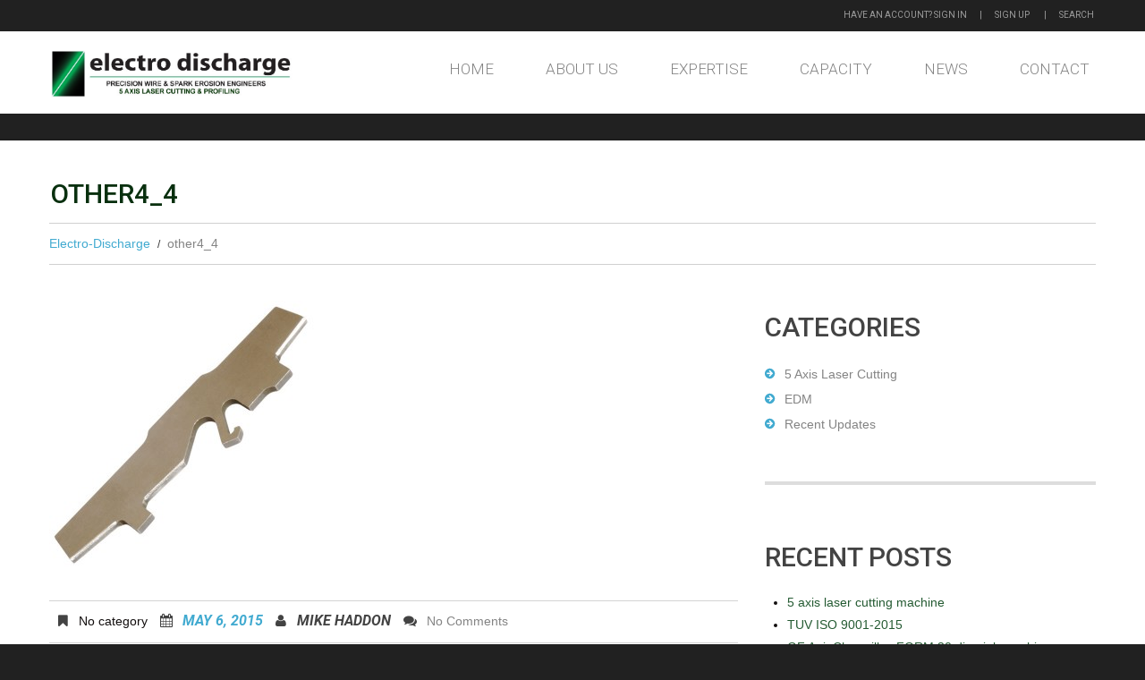

--- FILE ---
content_type: text/html; charset=UTF-8
request_url: https://electro-discharge.com/gas-oil-sector/attachment/other4_4/
body_size: 15402
content:
<!DOCTYPE html>
<!--[if lt IE 7 ]><html class="ie ie6" lang="en-US"> <![endif]-->
<!--[if IE 7 ]><html class="ie ie7" lang="en-US"> <![endif]-->
<!--[if IE 8 ]><html class="ie ie8" lang="en-US"> <![endif]-->
<!--[if IE 9 ]><html class="ie ie9" lang="en-US"> <![endif]-->
<!--[if (gt IE 9)|!(IE)]><!--><html lang="en-US"> <!--<![endif]-->
<head>
	<title>other4_4 - Electro Discharge</title>
	
	<meta charset="UTF-8" />
	<meta name="viewport" content="width=device-width, initial-scale=1.0">
	<link rel="profile" href="//gmpg.org/xfn/11" />
		<link rel="icon" href="https://electro.apps-1and1.net/wp-content/themes/theme52469/favicon.ico" type="image/x-icon" />
		<link rel="pingback" href="https://electro-discharge.com/xmlrpc.php" />
	<link rel="alternate" type="application/rss+xml" title="Electro Discharge" href="https://electro-discharge.com/feed/" />
	<link rel="alternate" type="application/atom+xml" title="Electro Discharge" href="https://electro-discharge.com/feed/atom/" />
	<link rel="stylesheet" type="text/css" media="all" href="https://electro-discharge.com/wp-content/themes/theme52469/bootstrap/css/bootstrap.css" />
	<link rel="stylesheet" type="text/css" media="all" href="https://electro-discharge.com/wp-content/themes/theme52469/bootstrap/css/responsive.css" />
	<link rel="stylesheet" type="text/css" media="all" href="https://electro-discharge.com/wp-content/themes/CherryFramework/css/camera.css" />
	<link rel="stylesheet" type="text/css" media="all" href="https://electro-discharge.com/wp-content/themes/theme52469/style.css" />
	<meta name='robots' content='index, follow, max-image-preview:large, max-snippet:-1, max-video-preview:-1' />

	<!-- This site is optimized with the Yoast SEO plugin v20.0 - https://yoast.com/wordpress/plugins/seo/ -->
	<link rel="canonical" href="https://electro-discharge.com/gas-oil-sector/attachment/other4_4/" />
	<meta property="og:locale" content="en_US" />
	<meta property="og:type" content="article" />
	<meta property="og:title" content="other4_4 - Electro Discharge" />
	<meta property="og:url" content="https://electro-discharge.com/gas-oil-sector/attachment/other4_4/" />
	<meta property="og:site_name" content="Electro Discharge" />
	<meta property="og:image" content="https://electro-discharge.com/gas-oil-sector/attachment/other4_4" />
	<meta property="og:image:width" content="600" />
	<meta property="og:image:height" content="600" />
	<meta property="og:image:type" content="image/jpeg" />
	<meta name="twitter:card" content="summary_large_image" />
	<script type="application/ld+json" class="yoast-schema-graph">{"@context":"https://schema.org","@graph":[{"@type":"WebPage","@id":"https://electro-discharge.com/gas-oil-sector/attachment/other4_4/","url":"https://electro-discharge.com/gas-oil-sector/attachment/other4_4/","name":"other4_4 - Electro Discharge","isPartOf":{"@id":"https://electro-discharge.com/#website"},"primaryImageOfPage":{"@id":"https://electro-discharge.com/gas-oil-sector/attachment/other4_4/#primaryimage"},"image":{"@id":"https://electro-discharge.com/gas-oil-sector/attachment/other4_4/#primaryimage"},"thumbnailUrl":"https://electro-discharge.com/wp-content/uploads/2015/05/other4_4.jpg","datePublished":"2015-05-06T14:54:33+00:00","dateModified":"2015-05-06T14:54:33+00:00","breadcrumb":{"@id":"https://electro-discharge.com/gas-oil-sector/attachment/other4_4/#breadcrumb"},"inLanguage":"en-US","potentialAction":[{"@type":"ReadAction","target":["https://electro-discharge.com/gas-oil-sector/attachment/other4_4/"]}]},{"@type":"ImageObject","inLanguage":"en-US","@id":"https://electro-discharge.com/gas-oil-sector/attachment/other4_4/#primaryimage","url":"https://electro-discharge.com/wp-content/uploads/2015/05/other4_4.jpg","contentUrl":"https://electro-discharge.com/wp-content/uploads/2015/05/other4_4.jpg","width":600,"height":600},{"@type":"BreadcrumbList","@id":"https://electro-discharge.com/gas-oil-sector/attachment/other4_4/#breadcrumb","itemListElement":[{"@type":"ListItem","position":1,"name":"Home","item":"https://electro-discharge.com/"},{"@type":"ListItem","position":2,"name":"Gas &#038; Oil Sector","item":"https://electro-discharge.com/gas-oil-sector/"},{"@type":"ListItem","position":3,"name":"other4_4"}]},{"@type":"WebSite","@id":"https://electro-discharge.com/#website","url":"https://electro-discharge.com/","name":"Electro Discharge","description":"","publisher":{"@id":"https://electro-discharge.com/#organization"},"potentialAction":[{"@type":"SearchAction","target":{"@type":"EntryPoint","urlTemplate":"https://electro-discharge.com/?s={search_term_string}"},"query-input":"required name=search_term_string"}],"inLanguage":"en-US"},{"@type":"Organization","@id":"https://electro-discharge.com/#organization","name":"Electro Discharge Limited","url":"https://electro-discharge.com/","logo":{"@type":"ImageObject","inLanguage":"en-US","@id":"https://electro-discharge.com/#/schema/logo/image/","url":"https://electro-discharge.com/wp-content/uploads/2015/12/Electro-Discharge_Logo.gif","contentUrl":"https://electro-discharge.com/wp-content/uploads/2015/12/Electro-Discharge_Logo.gif","width":512,"height":120,"caption":"Electro Discharge Limited"},"image":{"@id":"https://electro-discharge.com/#/schema/logo/image/"}}]}</script>
	<!-- / Yoast SEO plugin. -->


<link rel='dns-prefetch' href='//maps.googleapis.com' />
<link rel='dns-prefetch' href='//netdna.bootstrapcdn.com' />
<link rel='dns-prefetch' href='//fonts.googleapis.com' />
<link rel="alternate" type="application/rss+xml" title="Electro Discharge &raquo; Feed" href="https://electro-discharge.com/feed/" />
<link rel="alternate" type="application/rss+xml" title="Electro Discharge &raquo; Comments Feed" href="https://electro-discharge.com/comments/feed/" />
<link rel="alternate" type="application/rss+xml" title="Electro Discharge &raquo; other4_4 Comments Feed" href="https://electro-discharge.com/gas-oil-sector/attachment/other4_4/feed/" />
<script type="text/javascript">
window._wpemojiSettings = {"baseUrl":"https:\/\/s.w.org\/images\/core\/emoji\/14.0.0\/72x72\/","ext":".png","svgUrl":"https:\/\/s.w.org\/images\/core\/emoji\/14.0.0\/svg\/","svgExt":".svg","source":{"concatemoji":"https:\/\/electro-discharge.com\/wp-includes\/js\/wp-emoji-release.min.js?ver=6.1.9"}};
/*! This file is auto-generated */
!function(e,a,t){var n,r,o,i=a.createElement("canvas"),p=i.getContext&&i.getContext("2d");function s(e,t){var a=String.fromCharCode,e=(p.clearRect(0,0,i.width,i.height),p.fillText(a.apply(this,e),0,0),i.toDataURL());return p.clearRect(0,0,i.width,i.height),p.fillText(a.apply(this,t),0,0),e===i.toDataURL()}function c(e){var t=a.createElement("script");t.src=e,t.defer=t.type="text/javascript",a.getElementsByTagName("head")[0].appendChild(t)}for(o=Array("flag","emoji"),t.supports={everything:!0,everythingExceptFlag:!0},r=0;r<o.length;r++)t.supports[o[r]]=function(e){if(p&&p.fillText)switch(p.textBaseline="top",p.font="600 32px Arial",e){case"flag":return s([127987,65039,8205,9895,65039],[127987,65039,8203,9895,65039])?!1:!s([55356,56826,55356,56819],[55356,56826,8203,55356,56819])&&!s([55356,57332,56128,56423,56128,56418,56128,56421,56128,56430,56128,56423,56128,56447],[55356,57332,8203,56128,56423,8203,56128,56418,8203,56128,56421,8203,56128,56430,8203,56128,56423,8203,56128,56447]);case"emoji":return!s([129777,127995,8205,129778,127999],[129777,127995,8203,129778,127999])}return!1}(o[r]),t.supports.everything=t.supports.everything&&t.supports[o[r]],"flag"!==o[r]&&(t.supports.everythingExceptFlag=t.supports.everythingExceptFlag&&t.supports[o[r]]);t.supports.everythingExceptFlag=t.supports.everythingExceptFlag&&!t.supports.flag,t.DOMReady=!1,t.readyCallback=function(){t.DOMReady=!0},t.supports.everything||(n=function(){t.readyCallback()},a.addEventListener?(a.addEventListener("DOMContentLoaded",n,!1),e.addEventListener("load",n,!1)):(e.attachEvent("onload",n),a.attachEvent("onreadystatechange",function(){"complete"===a.readyState&&t.readyCallback()})),(e=t.source||{}).concatemoji?c(e.concatemoji):e.wpemoji&&e.twemoji&&(c(e.twemoji),c(e.wpemoji)))}(window,document,window._wpemojiSettings);
</script>
<style type="text/css">
img.wp-smiley,
img.emoji {
	display: inline !important;
	border: none !important;
	box-shadow: none !important;
	height: 1em !important;
	width: 1em !important;
	margin: 0 0.07em !important;
	vertical-align: -0.1em !important;
	background: none !important;
	padding: 0 !important;
}
</style>
	<link rel='stylesheet' id='flexslider-css' href='https://electro-discharge.com/wp-content/plugins/cherry-plugin/lib/js/FlexSlider/flexslider.css?ver=2.2.0' type='text/css' media='all' />
<link rel='stylesheet' id='owl-carousel-css' href='https://electro-discharge.com/wp-content/plugins/cherry-plugin/lib/js/owl-carousel/owl.carousel.css?ver=1.24' type='text/css' media='all' />
<link rel='stylesheet' id='owl-theme-css' href='https://electro-discharge.com/wp-content/plugins/cherry-plugin/lib/js/owl-carousel/owl.theme.css?ver=1.24' type='text/css' media='all' />
<link rel='stylesheet' id='font-awesome-css' href='//netdna.bootstrapcdn.com/font-awesome/3.2.1/css/font-awesome.css?ver=3.2.1' type='text/css' media='all' />
<link rel='stylesheet' id='cherry-plugin-css' href='https://electro-discharge.com/wp-content/plugins/cherry-plugin/includes/css/cherry-plugin.css?ver=1.2.8.2' type='text/css' media='all' />
<link rel='stylesheet' id='wp-block-library-css' href='https://electro-discharge.com/wp-includes/css/dist/block-library/style.min.css?ver=6.1.9' type='text/css' media='all' />
<link rel='stylesheet' id='classic-theme-styles-css' href='https://electro-discharge.com/wp-includes/css/classic-themes.min.css?ver=1' type='text/css' media='all' />
<style id='global-styles-inline-css' type='text/css'>
body{--wp--preset--color--black: #000000;--wp--preset--color--cyan-bluish-gray: #abb8c3;--wp--preset--color--white: #ffffff;--wp--preset--color--pale-pink: #f78da7;--wp--preset--color--vivid-red: #cf2e2e;--wp--preset--color--luminous-vivid-orange: #ff6900;--wp--preset--color--luminous-vivid-amber: #fcb900;--wp--preset--color--light-green-cyan: #7bdcb5;--wp--preset--color--vivid-green-cyan: #00d084;--wp--preset--color--pale-cyan-blue: #8ed1fc;--wp--preset--color--vivid-cyan-blue: #0693e3;--wp--preset--color--vivid-purple: #9b51e0;--wp--preset--gradient--vivid-cyan-blue-to-vivid-purple: linear-gradient(135deg,rgba(6,147,227,1) 0%,rgb(155,81,224) 100%);--wp--preset--gradient--light-green-cyan-to-vivid-green-cyan: linear-gradient(135deg,rgb(122,220,180) 0%,rgb(0,208,130) 100%);--wp--preset--gradient--luminous-vivid-amber-to-luminous-vivid-orange: linear-gradient(135deg,rgba(252,185,0,1) 0%,rgba(255,105,0,1) 100%);--wp--preset--gradient--luminous-vivid-orange-to-vivid-red: linear-gradient(135deg,rgba(255,105,0,1) 0%,rgb(207,46,46) 100%);--wp--preset--gradient--very-light-gray-to-cyan-bluish-gray: linear-gradient(135deg,rgb(238,238,238) 0%,rgb(169,184,195) 100%);--wp--preset--gradient--cool-to-warm-spectrum: linear-gradient(135deg,rgb(74,234,220) 0%,rgb(151,120,209) 20%,rgb(207,42,186) 40%,rgb(238,44,130) 60%,rgb(251,105,98) 80%,rgb(254,248,76) 100%);--wp--preset--gradient--blush-light-purple: linear-gradient(135deg,rgb(255,206,236) 0%,rgb(152,150,240) 100%);--wp--preset--gradient--blush-bordeaux: linear-gradient(135deg,rgb(254,205,165) 0%,rgb(254,45,45) 50%,rgb(107,0,62) 100%);--wp--preset--gradient--luminous-dusk: linear-gradient(135deg,rgb(255,203,112) 0%,rgb(199,81,192) 50%,rgb(65,88,208) 100%);--wp--preset--gradient--pale-ocean: linear-gradient(135deg,rgb(255,245,203) 0%,rgb(182,227,212) 50%,rgb(51,167,181) 100%);--wp--preset--gradient--electric-grass: linear-gradient(135deg,rgb(202,248,128) 0%,rgb(113,206,126) 100%);--wp--preset--gradient--midnight: linear-gradient(135deg,rgb(2,3,129) 0%,rgb(40,116,252) 100%);--wp--preset--duotone--dark-grayscale: url('#wp-duotone-dark-grayscale');--wp--preset--duotone--grayscale: url('#wp-duotone-grayscale');--wp--preset--duotone--purple-yellow: url('#wp-duotone-purple-yellow');--wp--preset--duotone--blue-red: url('#wp-duotone-blue-red');--wp--preset--duotone--midnight: url('#wp-duotone-midnight');--wp--preset--duotone--magenta-yellow: url('#wp-duotone-magenta-yellow');--wp--preset--duotone--purple-green: url('#wp-duotone-purple-green');--wp--preset--duotone--blue-orange: url('#wp-duotone-blue-orange');--wp--preset--font-size--small: 13px;--wp--preset--font-size--medium: 20px;--wp--preset--font-size--large: 36px;--wp--preset--font-size--x-large: 42px;--wp--preset--spacing--20: 0.44rem;--wp--preset--spacing--30: 0.67rem;--wp--preset--spacing--40: 1rem;--wp--preset--spacing--50: 1.5rem;--wp--preset--spacing--60: 2.25rem;--wp--preset--spacing--70: 3.38rem;--wp--preset--spacing--80: 5.06rem;}:where(.is-layout-flex){gap: 0.5em;}body .is-layout-flow > .alignleft{float: left;margin-inline-start: 0;margin-inline-end: 2em;}body .is-layout-flow > .alignright{float: right;margin-inline-start: 2em;margin-inline-end: 0;}body .is-layout-flow > .aligncenter{margin-left: auto !important;margin-right: auto !important;}body .is-layout-constrained > .alignleft{float: left;margin-inline-start: 0;margin-inline-end: 2em;}body .is-layout-constrained > .alignright{float: right;margin-inline-start: 2em;margin-inline-end: 0;}body .is-layout-constrained > .aligncenter{margin-left: auto !important;margin-right: auto !important;}body .is-layout-constrained > :where(:not(.alignleft):not(.alignright):not(.alignfull)){max-width: var(--wp--style--global--content-size);margin-left: auto !important;margin-right: auto !important;}body .is-layout-constrained > .alignwide{max-width: var(--wp--style--global--wide-size);}body .is-layout-flex{display: flex;}body .is-layout-flex{flex-wrap: wrap;align-items: center;}body .is-layout-flex > *{margin: 0;}:where(.wp-block-columns.is-layout-flex){gap: 2em;}.has-black-color{color: var(--wp--preset--color--black) !important;}.has-cyan-bluish-gray-color{color: var(--wp--preset--color--cyan-bluish-gray) !important;}.has-white-color{color: var(--wp--preset--color--white) !important;}.has-pale-pink-color{color: var(--wp--preset--color--pale-pink) !important;}.has-vivid-red-color{color: var(--wp--preset--color--vivid-red) !important;}.has-luminous-vivid-orange-color{color: var(--wp--preset--color--luminous-vivid-orange) !important;}.has-luminous-vivid-amber-color{color: var(--wp--preset--color--luminous-vivid-amber) !important;}.has-light-green-cyan-color{color: var(--wp--preset--color--light-green-cyan) !important;}.has-vivid-green-cyan-color{color: var(--wp--preset--color--vivid-green-cyan) !important;}.has-pale-cyan-blue-color{color: var(--wp--preset--color--pale-cyan-blue) !important;}.has-vivid-cyan-blue-color{color: var(--wp--preset--color--vivid-cyan-blue) !important;}.has-vivid-purple-color{color: var(--wp--preset--color--vivid-purple) !important;}.has-black-background-color{background-color: var(--wp--preset--color--black) !important;}.has-cyan-bluish-gray-background-color{background-color: var(--wp--preset--color--cyan-bluish-gray) !important;}.has-white-background-color{background-color: var(--wp--preset--color--white) !important;}.has-pale-pink-background-color{background-color: var(--wp--preset--color--pale-pink) !important;}.has-vivid-red-background-color{background-color: var(--wp--preset--color--vivid-red) !important;}.has-luminous-vivid-orange-background-color{background-color: var(--wp--preset--color--luminous-vivid-orange) !important;}.has-luminous-vivid-amber-background-color{background-color: var(--wp--preset--color--luminous-vivid-amber) !important;}.has-light-green-cyan-background-color{background-color: var(--wp--preset--color--light-green-cyan) !important;}.has-vivid-green-cyan-background-color{background-color: var(--wp--preset--color--vivid-green-cyan) !important;}.has-pale-cyan-blue-background-color{background-color: var(--wp--preset--color--pale-cyan-blue) !important;}.has-vivid-cyan-blue-background-color{background-color: var(--wp--preset--color--vivid-cyan-blue) !important;}.has-vivid-purple-background-color{background-color: var(--wp--preset--color--vivid-purple) !important;}.has-black-border-color{border-color: var(--wp--preset--color--black) !important;}.has-cyan-bluish-gray-border-color{border-color: var(--wp--preset--color--cyan-bluish-gray) !important;}.has-white-border-color{border-color: var(--wp--preset--color--white) !important;}.has-pale-pink-border-color{border-color: var(--wp--preset--color--pale-pink) !important;}.has-vivid-red-border-color{border-color: var(--wp--preset--color--vivid-red) !important;}.has-luminous-vivid-orange-border-color{border-color: var(--wp--preset--color--luminous-vivid-orange) !important;}.has-luminous-vivid-amber-border-color{border-color: var(--wp--preset--color--luminous-vivid-amber) !important;}.has-light-green-cyan-border-color{border-color: var(--wp--preset--color--light-green-cyan) !important;}.has-vivid-green-cyan-border-color{border-color: var(--wp--preset--color--vivid-green-cyan) !important;}.has-pale-cyan-blue-border-color{border-color: var(--wp--preset--color--pale-cyan-blue) !important;}.has-vivid-cyan-blue-border-color{border-color: var(--wp--preset--color--vivid-cyan-blue) !important;}.has-vivid-purple-border-color{border-color: var(--wp--preset--color--vivid-purple) !important;}.has-vivid-cyan-blue-to-vivid-purple-gradient-background{background: var(--wp--preset--gradient--vivid-cyan-blue-to-vivid-purple) !important;}.has-light-green-cyan-to-vivid-green-cyan-gradient-background{background: var(--wp--preset--gradient--light-green-cyan-to-vivid-green-cyan) !important;}.has-luminous-vivid-amber-to-luminous-vivid-orange-gradient-background{background: var(--wp--preset--gradient--luminous-vivid-amber-to-luminous-vivid-orange) !important;}.has-luminous-vivid-orange-to-vivid-red-gradient-background{background: var(--wp--preset--gradient--luminous-vivid-orange-to-vivid-red) !important;}.has-very-light-gray-to-cyan-bluish-gray-gradient-background{background: var(--wp--preset--gradient--very-light-gray-to-cyan-bluish-gray) !important;}.has-cool-to-warm-spectrum-gradient-background{background: var(--wp--preset--gradient--cool-to-warm-spectrum) !important;}.has-blush-light-purple-gradient-background{background: var(--wp--preset--gradient--blush-light-purple) !important;}.has-blush-bordeaux-gradient-background{background: var(--wp--preset--gradient--blush-bordeaux) !important;}.has-luminous-dusk-gradient-background{background: var(--wp--preset--gradient--luminous-dusk) !important;}.has-pale-ocean-gradient-background{background: var(--wp--preset--gradient--pale-ocean) !important;}.has-electric-grass-gradient-background{background: var(--wp--preset--gradient--electric-grass) !important;}.has-midnight-gradient-background{background: var(--wp--preset--gradient--midnight) !important;}.has-small-font-size{font-size: var(--wp--preset--font-size--small) !important;}.has-medium-font-size{font-size: var(--wp--preset--font-size--medium) !important;}.has-large-font-size{font-size: var(--wp--preset--font-size--large) !important;}.has-x-large-font-size{font-size: var(--wp--preset--font-size--x-large) !important;}
.wp-block-navigation a:where(:not(.wp-element-button)){color: inherit;}
:where(.wp-block-columns.is-layout-flex){gap: 2em;}
.wp-block-pullquote{font-size: 1.5em;line-height: 1.6;}
</style>
<link rel='stylesheet' id='contact-form-7-css' href='https://electro-discharge.com/wp-content/plugins/contact-form-7/includes/css/styles.css?ver=5.7.2' type='text/css' media='all' />
<link rel='stylesheet' id='grw-public-main-css-css' href='https://electro-discharge.com/wp-content/plugins/widget-google-reviews/assets/css/public-main.css?ver=2.2.6' type='text/css' media='all' />
<link rel='stylesheet' id='theme52469-css' href='https://electro-discharge.com/wp-content/themes/theme52469/main-style.css' type='text/css' media='all' />
<link rel='stylesheet' id='magnific-popup-css' href='https://electro-discharge.com/wp-content/themes/CherryFramework/css/magnific-popup.css?ver=0.9.3' type='text/css' media='all' />
<link rel='stylesheet' id='options_typography_Six+Caps-css' href='//fonts.googleapis.com/css?family=Six+Caps&#038;subset=latin' type='text/css' media='all' />
<link rel='stylesheet' id='mpce-theme-css' href='https://electro-discharge.com/wp-content/plugins/motopress-content-editor/includes/css/theme.min.css?ver=3.1.0' type='text/css' media='all' />
<style id='mpce-theme-inline-css' type='text/css'>
.mp-row-fixed-width {max-width:1170px;}
</style>
<link rel='stylesheet' id='mpce-bootstrap-grid-css' href='https://electro-discharge.com/wp-content/plugins/motopress-content-editor/bootstrap/bootstrap-grid.min.css?ver=3.1.0' type='text/css' media='all' />
<script type='text/javascript' src='https://electro-discharge.com/wp-content/themes/CherryFramework/js/jquery-1.7.2.min.js?ver=1.7.2' id='jquery-js'></script>
<script type='text/javascript' src='https://electro-discharge.com/wp-content/plugins/cherry-plugin/lib/js/jquery.easing.1.3.js?ver=1.3' id='easing-js'></script>
<script type='text/javascript' src='https://electro-discharge.com/wp-content/plugins/cherry-plugin/lib/js/elasti-carousel/jquery.elastislide.js?ver=1.2.8.2' id='elastislide-js'></script>
<script type='text/javascript' src='//maps.googleapis.com/maps/api/js?v=3&#038;signed_in=false&#038;key&#038;ver=6.1.9' id='googlemapapis-js'></script>
<script type='text/javascript' defer="defer" src='https://electro-discharge.com/wp-content/plugins/widget-google-reviews/assets/js/public-main.js?ver=2.2.6' id='grw-public-main-js-js'></script>
<script type='text/javascript' src='https://electro-discharge.com/wp-content/themes/theme52469/js/search.js?ver=1.0' id='custom_script-js'></script>
<script type='text/javascript' src='https://electro-discharge.com/wp-content/themes/CherryFramework/js/jquery-migrate-1.2.1.min.js?ver=1.2.1' id='migrate-js'></script>
<script type='text/javascript' src='https://electro-discharge.com/wp-includes/js/swfobject.js?ver=2.2-20120417' id='swfobject-js'></script>
<script type='text/javascript' src='https://electro-discharge.com/wp-content/themes/CherryFramework/js/modernizr.js?ver=2.0.6' id='modernizr-js'></script>
<script type='text/javascript' src='https://electro-discharge.com/wp-content/themes/CherryFramework/js/jflickrfeed.js?ver=1.0' id='jflickrfeed-js'></script>
<script type='text/javascript' src='https://electro-discharge.com/wp-content/themes/CherryFramework/js/custom.js?ver=1.0' id='custom-js'></script>
<script type='text/javascript' src='https://electro-discharge.com/wp-content/themes/CherryFramework/bootstrap/js/bootstrap.min.js?ver=2.3.0' id='bootstrap-js'></script>
<link rel="https://api.w.org/" href="https://electro-discharge.com/wp-json/" /><link rel="alternate" type="application/json" href="https://electro-discharge.com/wp-json/wp/v2/media/2555" /><link rel="EditURI" type="application/rsd+xml" title="RSD" href="https://electro-discharge.com/xmlrpc.php?rsd" />
<link rel="wlwmanifest" type="application/wlwmanifest+xml" href="https://electro-discharge.com/wp-includes/wlwmanifest.xml" />
<meta name="generator" content="WordPress 6.1.9" />
<link rel='shortlink' href='https://electro-discharge.com/?p=2555' />
<link rel="alternate" type="application/json+oembed" href="https://electro-discharge.com/wp-json/oembed/1.0/embed?url=https%3A%2F%2Felectro-discharge.com%2Fgas-oil-sector%2Fattachment%2Fother4_4%2F" />
<link rel="alternate" type="text/xml+oembed" href="https://electro-discharge.com/wp-json/oembed/1.0/embed?url=https%3A%2F%2Felectro-discharge.com%2Fgas-oil-sector%2Fattachment%2Fother4_4%2F&#038;format=xml" />
<script>
 var system_folder = 'https://electro-discharge.com/wp-content/themes/CherryFramework/admin/data_management/',
	 CHILD_URL ='https://electro-discharge.com/wp-content/themes/theme52469',
	 PARENT_URL = 'https://electro-discharge.com/wp-content/themes/CherryFramework', 
	 CURRENT_THEME = 'theme52469'</script>
<style type='text/css'>
body { background-image:url(https://electro.apps-1and1.net/wp-content/themes/theme52469/images/bg.jpg); background-repeat:repeat; background-position:top center; background-attachment:scroll; }
body { background-color:#212121 }
.slider-wrap {
background-attachment: scroll;
background-clip: border-box;
background-color: #343434 !important;
background-image: none;
background-origin: padding-box;
background-position: 0 0;
background-repeat: repeat;
background-size: auto auto;

}

</style>
<style type='text/css'>
h1 { font: bold 24px/40px Roboto;  color:#09300f; }
h2 { font: normal 26px/31px Roboto;  color:#434343; }
h3 { font: normal 24px/29px Roboto;  color:#434343; }
h4 { font: normal 22px/26px Roboto;  color:#434343; }
h5 { font: normal 24px/40px Roboto;  color:#e82121; }
h6 { font: bold 22px/35px Arial, Helvetica, sans-serif;  color:#09300f; }
body { font-weight: normal;}
.logo_h__txt, .logo_link { font: normal 40px/48px Six Caps;  color:#303130; }
.sf-menu > li > a { font: normal 17px/20px Roboto;  color:#848484; }
.nav.footer-nav a { font: normal 12px/24px Arial, Helvetica, sans-serif;  color:#bcbcbc; }
</style>
<link rel="icon" href="https://electro-discharge.com/wp-content/uploads/2015/06/cropped-photo1-32x32.jpg" sizes="32x32" />
<link rel="icon" href="https://electro-discharge.com/wp-content/uploads/2015/06/cropped-photo1-192x192.jpg" sizes="192x192" />
<link rel="apple-touch-icon" href="https://electro-discharge.com/wp-content/uploads/2015/06/cropped-photo1-180x180.jpg" />
<meta name="msapplication-TileImage" content="https://electro-discharge.com/wp-content/uploads/2015/06/cropped-photo1-270x270.jpg" />
		<!--[if lt IE 9]>
		<div id="ie7-alert" style="width: 100%; text-align:center;">
			<img src="https://tmbhtest.com/images/ie7.jpg" alt="Upgrade IE 8" width="640" height="344" border="0" usemap="#Map" />
			<map name="Map" id="Map"><area shape="rect" coords="496,201,604,329" href="http://www.microsoft.com/windows/internet-explorer/default.aspx" target="_blank" alt="Download Interent Explorer" /><area shape="rect" coords="380,201,488,329" href="http://www.apple.com/safari/download/" target="_blank" alt="Download Apple Safari" /><area shape="rect" coords="268,202,376,330" href="http://www.opera.com/download/" target="_blank" alt="Download Opera" /><area shape="rect" coords="155,202,263,330" href="http://www.mozilla.com/" target="_blank" alt="Download Firefox" /><area shape="rect" coords="35,201,143,329" href="http://www.google.com/chrome" target="_blank" alt="Download Google Chrome" />
			</map>
		</div>
	<![endif]-->
	<!--[if gte IE 9]><!-->
		<script src="https://electro-discharge.com/wp-content/themes/CherryFramework/js/jquery.mobile.customized.min.js" type="text/javascript"></script>
		<script type="text/javascript">
			jQuery(function(){
				jQuery('.sf-menu').mobileMenu({defaultText: "Navigate to..."});
			});
		</script>
	<!--<![endif]-->
	<script type="text/javascript">
		// Init navigation menu
		jQuery(function(){
		// main navigation init
			jQuery('ul.sf-menu').superfish({
				delay: 1000, // the delay in milliseconds that the mouse can remain outside a sub-menu without it closing
				animation: {
					opacity: "show",
					height: "show"
				}, // used to animate the sub-menu open
				speed: "normal", // animation speed
				autoArrows: false, // generation of arrow mark-up (for submenu)
				disableHI: true // to disable hoverIntent detection
			});

		//Zoom fix
		//IPad/IPhone
			var viewportmeta = document.querySelector && document.querySelector('meta[name="viewport"]'),
				ua = navigator.userAgent,
				gestureStart = function () {
					viewportmeta.content = "width=device-width, minimum-scale=0.25, maximum-scale=1.6, initial-scale=1.0";
				},
				scaleFix = function () {
					if (viewportmeta && /iPhone|iPad/.test(ua) && !/Opera Mini/.test(ua)) {
						viewportmeta.content = "width=device-width, minimum-scale=1.0, maximum-scale=1.0";
						document.addEventListener("gesturestart", gestureStart, false);
					}
				};
			scaleFix();
		})
	</script>
	<!-- stick up menu -->
	<script type="text/javascript">
		jQuery(document).ready(function(){
			if(!device.mobile() && !device.tablet()){
				jQuery('header .nav-wrap').tmStickUp({
					correctionSelector: jQuery('#wpadminbar')
				,	listenSelector: jQuery('.listenSelector')
				,	active: false				,	pseudo: true				});
			}
		})
	</script>
</head>

<body data-rsssl=1 class="attachment attachment-template-default single single-attachment postid-2555 attachmentid-2555 attachment-jpeg">
	<div id="motopress-main" class="main-holder">
		<!--Begin #motopress-main-->
		<header class="motopress-wrapper header">
			<div class="container">
				<div class="row">
					<div class="span12" data-motopress-wrapper-file="wrapper/wrapper-header.php" data-motopress-wrapper-type="header" data-motopress-id="696ba2ec5a3b0">
						<div class="row">
	<div class="span12" data-motopress-type="static" data-motopress-static-file="static/static-top-header.php">
		<div class="top-header-wrap">
	<div id="loginout" class="clearfix">
		<span>Have an account? <a href="https://electro-discharge.com/wp-login.php?action=login&amp;redirect_to=/gas-oil-sector/attachment/other4_4/" title="Sign in">Sign in</a> <em>|</em></span><span><a href="https://electro-discharge.com/wp-login.php?action=register&amp;redirect_to=/gas-oil-sector/attachment/other4_4/" class='register-link' title="Sign up">Sign up</a></span>	</div>
			<div class="search-form search-form__h hidden-phone clearfix">
			<a href="#" class="btn-search">Search</a>
			<form id="search-header" class="navbar-form pull-right" method="get" action="https://electro-discharge.com/" accept-charset="utf-8">
				<input type="text" name="s" placeholder="search" class="search-form_it" id="search-form_it">
				<input type="submit" value="Go" id="search-form_is" class="search-form_is btn btn-primary">
			</form>
		</div>
	</div>	</div>
</div>
<div class="nav-wrap">
	<div class="row">
		<div class="span3" data-motopress-type="static" data-motopress-static-file="static/static-logo.php">
			<!-- BEGIN LOGO -->
<div class="logo pull-left">
									<a href="https://electro-discharge.com/" class="logo_h logo_h__img"><img src="https://electro-discharge.com/wp-content/uploads/2019/10/Electro-Discharge-2020.jpg" alt="Electro Discharge" title=""></a>
					
</div>
<!-- END LOGO -->		</div>
		<div class="span9" data-motopress-type="static" data-motopress-static-file="static/static-nav.php">
			<!-- BEGIN MAIN NAVIGATION -->
<nav class="nav nav__primary clearfix">
<ul id="topnav" class="sf-menu"><li id="menu-item-3365" class="menu-item menu-item-type-custom menu-item-object-custom menu-item-home"><a href="https://electro-discharge.com/">Home</a></li>
<li id="menu-item-2061" class="menu-item menu-item-type-post_type menu-item-object-page menu-item-has-children"><a href="https://electro-discharge.com/about-us/">About Us</a>
<ul class="sub-menu">
	<li id="menu-item-2878" class="menu-item menu-item-type-post_type menu-item-object-page"><a href="https://electro-discharge.com/about-us/">About Us</a></li>
	<li id="menu-item-2432" class="menu-item menu-item-type-post_type menu-item-object-page"><a href="https://electro-discharge.com/accreditations/">Accreditations</a></li>
	<li id="menu-item-3687" class="menu-item menu-item-type-post_type menu-item-object-page"><a href="https://electro-discharge.com/quality-policy-statement/">Quality Policy Statement</a></li>
	<li id="menu-item-3248" class="menu-item menu-item-type-post_type menu-item-object-page"><a href="https://electro-discharge.com/gdpr-statement/">GDPR Statement</a></li>
	<li id="menu-item-3665" class="menu-item menu-item-type-post_type menu-item-object-page"><a href="https://electro-discharge.com/standard-terms-of-business/">Standard Terms of Business</a></li>
	<li id="menu-item-3867" class="menu-item menu-item-type-post_type menu-item-object-page"><a href="https://electro-discharge.com/awareness-policy-document/">Awareness Policy Document</a></li>
	<li id="menu-item-3730" class="menu-item menu-item-type-post_type menu-item-object-page"><a href="https://electro-discharge.com/mj-sections-aerospace-group/">MJ Sections Group member</a></li>
</ul>
</li>
<li id="menu-item-2863" class="menu-item menu-item-type-custom menu-item-object-custom menu-item-has-children"><a href="#">Expertise</a>
<ul class="sub-menu">
	<li id="menu-item-2467" class="menu-item menu-item-type-post_type menu-item-object-page"><a href="https://electro-discharge.com/aerospace-industry/">Aerospace Industry</a></li>
	<li id="menu-item-2466" class="menu-item menu-item-type-post_type menu-item-object-page"><a href="https://electro-discharge.com/formula-one/">Formula One</a></li>
	<li id="menu-item-2468" class="menu-item menu-item-type-post_type menu-item-object-page"><a href="https://electro-discharge.com/satellite-industry/">Satellite Industry</a></li>
	<li id="menu-item-2465" class="menu-item menu-item-type-post_type menu-item-object-page"><a href="https://electro-discharge.com/gas-oil-sector/">Gas &#038; Oil Sector</a></li>
	<li id="menu-item-2464" class="menu-item menu-item-type-post_type menu-item-object-page"><a href="https://electro-discharge.com/other-sectors/">Other Sectors</a></li>
	<li id="menu-item-3192" class="menu-item menu-item-type-post_type menu-item-object-page"><a href="https://electro-discharge.com/spark-erosion/">Spark Erosion</a></li>
	<li id="menu-item-3191" class="menu-item menu-item-type-post_type menu-item-object-page"><a href="https://electro-discharge.com/wire-cutting-wire-erosion/">Wire Cutting / Wire Erosion</a></li>
	<li id="menu-item-3190" class="menu-item menu-item-type-post_type menu-item-object-page"><a href="https://electro-discharge.com/sinkeredm/">Sinker EDM</a></li>
</ul>
</li>
<li id="menu-item-2163" class="menu-item menu-item-type-post_type menu-item-object-page menu-item-has-children"><a href="https://electro-discharge.com/capacity/">Capacity</a>
<ul class="sub-menu">
	<li id="menu-item-2777" class="menu-item menu-item-type-post_type menu-item-object-page"><a href="https://electro-discharge.com/capacity/">Machine Listings</a></li>
	<li id="menu-item-3426" class="menu-item menu-item-type-post_type menu-item-object-page"><a href="https://electro-discharge.com/5-axis-laser-cutting/">5 Axis Laser Cutting &#038; Profiling</a></li>
	<li id="menu-item-2168" class="menu-item menu-item-type-post_type menu-item-object-page"><a href="https://electro-discharge.com/capacity/wire-eroding-systems/">Wire Eroding Systems</a></li>
	<li id="menu-item-3023" class="menu-item menu-item-type-post_type menu-item-object-page"><a href="https://electro-discharge.com/submerged-wire-cutting/">Submerged Wire Cutting</a></li>
	<li id="menu-item-2167" class="menu-item menu-item-type-post_type menu-item-object-page"><a href="https://electro-discharge.com/capacity/electro-discharge-machining-edm/">Electro Discharge machining (EDM)</a></li>
	<li id="menu-item-2164" class="menu-item menu-item-type-post_type menu-item-object-page"><a href="https://electro-discharge.com/capacity/chmercmh32ca-cnc-fasthole/">CNC Fast Hole Drilling</a></li>
</ul>
</li>
<li id="menu-item-2058" class="menu-item menu-item-type-post_type menu-item-object-page current_page_parent"><a href="https://electro-discharge.com/news/">News</a></li>
<li id="menu-item-2156" class="menu-item menu-item-type-post_type menu-item-object-page"><a href="https://electro-discharge.com/contact/">Contact</a></li>
</ul></nav><!-- END MAIN NAVIGATION -->		</div>
	</div>
</div>
<div class="row">
	<div class="span6" data-motopress-type="static" data-motopress-static-file="static/static-tagline.php">
		<p class="logo_tagline"></p>	</div>
	<div class="span6 social-nets-wrapper" data-motopress-type="static" data-motopress-static-file="static/static-social-networks.php">
		<ul class="social">
	</ul>	</div>
</div>					</div>
				</div>
			</div>
		</header><div class="motopress-wrapper content-holder clearfix">
	<div class="container">
		<div class="row">
			<div class="span12" data-motopress-wrapper-file="single.php" data-motopress-wrapper-type="content">
				<div class="row">
					<div class="span12" data-motopress-type="static" data-motopress-static-file="static/static-title.php">
						<section class="title-section">
	<h1 class="title-header">
					other4_4	</h1>
				<!-- BEGIN BREADCRUMBS-->
			<ul class="breadcrumb breadcrumb__t"><li><a href="https://electro-discharge.com">Electro-Discharge</a></li><li class="divider"></li><li class="active">other4_4</li></ul>			<!-- END BREADCRUMBS -->
	</section><!-- .title-section -->
					</div>
				</div>
				<div class="row">
					<div class="span8 right right" id="content" data-motopress-type="loop" data-motopress-loop-file="loop/loop-single.php">
						<article id="post-2555" class="post__holder post-2555 attachment type-attachment status-inherit hentry mpce-post-div">
				
				<!-- Post Content -->
		<div class="post_content">
			<p class="attachment"><a href='https://electro-discharge.com/wp-content/uploads/2015/05/other4_4.jpg'><img width="300" height="300" src="https://electro-discharge.com/wp-content/uploads/2015/05/other4_4-300x300.jpg" class="attachment-medium size-medium" alt="" decoding="async" loading="lazy" srcset="https://electro-discharge.com/wp-content/uploads/2015/05/other4_4-300x300.jpg 300w, https://electro-discharge.com/wp-content/uploads/2015/05/other4_4-150x150.jpg 150w, https://electro-discharge.com/wp-content/uploads/2015/05/other4_4.jpg 600w" sizes="(max-width: 300px) 100vw, 300px" /></a></p>
			<div class="clear"></div>
		</div>
		<!-- //Post Content -->
		
		<!-- Post Meta -->
<div class="post_meta meta_type_line"><div class="post_meta_unite clearfix"><div class="meta_group clearfix">								<div class="post_category">
									<i class="icon-bookmark"></i>
									No category								</div>
																<div class="post_date">
									<i class="icon-calendar"></i>
									<time datetime="2015-05-06T14:54:33">May 6, 2015</time>								</div>
																<div class="post_author">
									<i class="icon-user"></i>
									<a href="https://electro-discharge.com/author/mikehaddon/" title="Posts by Mike Haddon" rel="author">Mike Haddon</a>								</div>
																<div class="post_comment">
									<i class="icon-comments"></i>
									<a href="https://electro-discharge.com/gas-oil-sector/attachment/other4_4/#respond" class="comments-link" >No comments</a>								</div>
								</div><div class="meta_group clearfix"></div><div class="meta_group clearfix"></div></div></div><!--// Post Meta -->
</article><!-- .share-buttons -->

		<!-- Facebook Like Button -->
		<script>(function(d, s, id) {
			var js, fjs = d.getElementsByTagName(s)[0];
				if (d.getElementById(id)) {return;}
				js = d.createElement(s); js.id = id;
				js.src = "//connect.facebook.net/en_US/all.js#xfbml=1";
				fjs.parentNode.insertBefore(js, fjs);
			}(document, 'script', 'facebook-jssdk'));
		</script>

		<!-- Google+ Button -->
		<script type="text/javascript">
			(function() {
				var po = document.createElement('script'); po.type = 'text/javascript'; po.async = true;
				po.src = '//apis.google.com/js/plusone.js';
				var s = document.getElementsByTagName('script')[0]; s.parentNode.insertBefore(po, s);
			})();
		</script>
		<ul class="share-buttons unstyled clearfix">
			<li class="twitter">
				<a href="//twitter.com/share" class="twitter-share-button">Tweet this article</a>
				<script>!function(d,s,id){var js,fjs=d.getElementsByTagName(s)[0],p=/^http:/.test(d.location)?'http':'https';if(!d.getElementById(id)){js=d.createElement(s);js.id=id;js.src=p+'://platform.twitter.com/widgets.js';fjs.parentNode.insertBefore(js,fjs);}}(document, 'script', 'twitter-wjs');</script>
			</li>
			<li class="facebook">
				<div id="fb-root"></div><div class="fb-like" data-href="https://electro-discharge.com/gas-oil-sector/attachment/other4_4/" data-send="false" data-layout="button_count" data-width="100" data-show-faces="false" data-font="arial"></div>
			</li>
			<li class="google">
				<div class="g-plusone" data-size="medium" data-href="https://electro-discharge.com/gas-oil-sector/attachment/other4_4/"></div>
			</li>
			<li class="pinterest">
				<a href="javascript:void((function(){var e=document.createElement('script');e.setAttribute('type','text/javascript');e.setAttribute('charset','UTF-8');e.setAttribute('src','//assets.pinterest.com/js/pinmarklet.js?r='+Math.random()*99999999);document.body.appendChild(e)})());"><img src='//assets.pinterest.com/images/PinExt.png' alt=""/></a>
			</li>
		</ul><!-- //.share-buttons -->

	<div class="post-author clearfix">
	<h3 class="post-author_h">Written by <a href="https://electro-discharge.com/author/mikehaddon/" title="Posts by Mike Haddon" rel="author">Mike Haddon</a></h3>
	<p class="post-author_gravatar"><img alt='' src='https://secure.gravatar.com/avatar/0d327294dcc4998291d5ec20692440f8?s=80&#038;d=blank&#038;r=g' srcset='https://secure.gravatar.com/avatar/0d327294dcc4998291d5ec20692440f8?s=160&#038;d=blank&#038;r=g 2x' class='avatar avatar-80 photo' height='80' width='80' loading='lazy' decoding='async'/></p>
	<div class="post-author_desc">
	 
		<div class="post-author_link">
			<p>View all posts by: <a href="https://electro-discharge.com/author/mikehaddon/" title="Posts by Mike Haddon" rel="author">Mike Haddon</a></p>
		</div>
	</div>
</div><!--.post-author-->

<!-- BEGIN Comments -->	
	
				<!-- If comments are closed. -->
		<p class="nocomments">Comments are closed.</p>
			
		

						</div>
					<div class="span4 sidebar" id="sidebar" data-motopress-type="static-sidebar"  data-motopress-sidebar-file="sidebar.php">
						
<div id="categories-2" class="widget"><h3>Categories</h3>
			<ul>
					<li class="cat-item cat-item-54"><a href="https://electro-discharge.com/category/5-axis-laser-cutting/">5 Axis Laser Cutting</a>
</li>
	<li class="cat-item cat-item-53"><a href="https://electro-discharge.com/category/electro-discharge/">EDM</a>
</li>
	<li class="cat-item cat-item-45"><a href="https://electro-discharge.com/category/general/">Recent Updates</a>
</li>
			</ul>

			</div>
		<div id="recent-posts-3" class="widget">
		<h3>Recent Posts</h3>
		<ul>
											<li>
					<a href="https://electro-discharge.com/general/5-axis-laser-cutting-machine/">5 axis laser cutting machine</a>
									</li>
											<li>
					<a href="https://electro-discharge.com/general/tuv-iso-9001-2015/">TUV ISO 9001-2015</a>
									</li>
											<li>
					<a href="https://electro-discharge.com/electro-discharge/gf-agiecharmilles-form-20-die-sink-machines/">GF AgieCharmilles FORM 20 die-sink machines &#8230;.</a>
									</li>
											<li>
					<a href="https://electro-discharge.com/electro-discharge/major-investment-in-gf-agiecharmilles-machines/">Major investment in GF AgieCharmilles machines</a>
									</li>
											<li>
					<a href="https://electro-discharge.com/electro-discharge/first-of-its-kind-to-be-installed-anywhere-in-the-uk-2/">First of its kind to be installed anywhere in the UK &#8230;&#8230;.</a>
									</li>
					</ul>

		</div><div id="grw_widget-2" class="visible-all-devices widget">        <div class="wp-gr wpac" data-id="grw_widget-2" data-layout="" data-exec="false"><div class="wp-google-list"><div class="wp-google-place"><div class="wp-google-left"><img src="https://maps.gstatic.com/mapfiles/place_api/icons/v1/png_71/generic_business-71.png" alt="Electro Discharge Ltd" width="50" height="50" title="Electro Discharge Ltd"></div><div class="wp-google-right"><div class="wp-google-name"><a href="https://maps.google.com/?cid=7056214070338831178" target="_blank" rel="nofollow noopener"><span>Electro Discharge Ltd</span></a></div><div><span class="wp-google-rating">4.0</span><span class="wp-google-stars"><span class="wp-stars"><span class="wp-star"><svg width="17" height="17" viewBox="0 0 1792 1792"><path d="M1728 647q0 22-26 48l-363 354 86 500q1 7 1 20 0 21-10.5 35.5t-30.5 14.5q-19 0-40-12l-449-236-449 236q-22 12-40 12-21 0-31.5-14.5t-10.5-35.5q0-6 2-20l86-500-364-354q-25-27-25-48 0-37 56-46l502-73 225-455q19-41 49-41t49 41l225 455 502 73q56 9 56 46z" fill="#e7711b"></path></svg></span><span class="wp-star"><svg width="17" height="17" viewBox="0 0 1792 1792"><path d="M1728 647q0 22-26 48l-363 354 86 500q1 7 1 20 0 21-10.5 35.5t-30.5 14.5q-19 0-40-12l-449-236-449 236q-22 12-40 12-21 0-31.5-14.5t-10.5-35.5q0-6 2-20l86-500-364-354q-25-27-25-48 0-37 56-46l502-73 225-455q19-41 49-41t49 41l225 455 502 73q56 9 56 46z" fill="#e7711b"></path></svg></span><span class="wp-star"><svg width="17" height="17" viewBox="0 0 1792 1792"><path d="M1728 647q0 22-26 48l-363 354 86 500q1 7 1 20 0 21-10.5 35.5t-30.5 14.5q-19 0-40-12l-449-236-449 236q-22 12-40 12-21 0-31.5-14.5t-10.5-35.5q0-6 2-20l86-500-364-354q-25-27-25-48 0-37 56-46l502-73 225-455q19-41 49-41t49 41l225 455 502 73q56 9 56 46z" fill="#e7711b"></path></svg></span><span class="wp-star"><svg width="17" height="17" viewBox="0 0 1792 1792"><path d="M1728 647q0 22-26 48l-363 354 86 500q1 7 1 20 0 21-10.5 35.5t-30.5 14.5q-19 0-40-12l-449-236-449 236q-22 12-40 12-21 0-31.5-14.5t-10.5-35.5q0-6 2-20l86-500-364-354q-25-27-25-48 0-37 56-46l502-73 225-455q19-41 49-41t49 41l225 455 502 73q56 9 56 46z" fill="#e7711b"></path></svg></span><span class="wp-star"><svg width="17" height="17" viewBox="0 0 1792 1792"><path d="M1201 1004l306-297-422-62-189-382-189 382-422 62 306 297-73 421 378-199 377 199zm527-357q0 22-26 48l-363 354 86 500q1 7 1 20 0 50-41 50-19 0-40-12l-449-236-449 236q-22 12-40 12-21 0-31.5-14.5t-10.5-35.5q0-6 2-20l86-500-364-354q-25-27-25-48 0-37 56-46l502-73 225-455q19-41 49-41t49 41l225 455 502 73q56 9 56 46z" fill="#ccc"></path></svg></span></span></span></div><div class="wp-google-powered">Based on 5 reviews</div><div class="wp-google-powered"><img src="https://electro-discharge.com/wp-content/plugins/widget-google-reviews/assets/img/powered_by_google_on_white.png" alt="powered by Google" width="144" height="18" title="powered by Google"></div><div class="wp-google-wr"><a href="https://search.google.com/local/writereview?placeid=ChIJx_OTpzaXcEgRSsOowU-17GE" onclick="return rplg_leave_review_window.call(this)">review us on<svg viewBox="0 0 512 512" height="18" width="18"><g fill="none" fill-rule="evenodd"><path d="M482.56 261.36c0-16.73-1.5-32.83-4.29-48.27H256v91.29h127.01c-5.47 29.5-22.1 54.49-47.09 71.23v59.21h76.27c44.63-41.09 70.37-101.59 70.37-173.46z" fill="#4285f4"/><path d="M256 492c63.72 0 117.14-21.13 156.19-57.18l-76.27-59.21c-21.13 14.16-48.17 22.53-79.92 22.53-61.47 0-113.49-41.51-132.05-97.3H45.1v61.15c38.83 77.13 118.64 130.01 210.9 130.01z" fill="#34a853"/><path d="M123.95 300.84c-4.72-14.16-7.4-29.29-7.4-44.84s2.68-30.68 7.4-44.84V150.01H45.1C29.12 181.87 20 217.92 20 256c0 38.08 9.12 74.13 25.1 105.99l78.85-61.15z" fill="#fbbc05"/><path d="M256 113.86c34.65 0 65.76 11.91 90.22 35.29l67.69-67.69C373.03 43.39 319.61 20 256 20c-92.25 0-172.07 52.89-210.9 130.01l78.85 61.15c18.56-55.78 70.59-97.3 132.05-97.3z" fill="#ea4335"/><path d="M20 20h472v472H20V20z"/></g></svg></a></div></div></div><div class="wp-google-content-inner"><div class="wp-google-reviews"><div class="wp-google-review"><div class="wp-google-left"><img src="https://electro-discharge.com/wp-content/plugins/widget-google-reviews/assets/img/guest.png" data-src="https://lh3.googleusercontent.com/a/AEdFTp7aZUmfBAkrhcW8t4qoWP_hVYgwS4YfAVrJ7DVm=s56-c0x00000000-cc-rp-mo" class="rplg-review-avatar rplg-blazy" alt="Richard Fallon" width="50" height="50" title="Richard Fallon" onerror="if(this.src!='https://electro-discharge.com/wp-content/plugins/widget-google-reviews/assets/img/guest.png')this.src='https://electro-discharge.com/wp-content/plugins/widget-google-reviews/assets/img/guest.png';" ></div><div class="wp-google-right"><a href="https://www.google.com/maps/contrib/102610363924185262945/reviews" class="wp-google-name" target="_blank" rel="nofollow noopener">Richard Fallon</a><div class="wp-google-time" data-time="1606818988">10:36 01 Dec 20</div><div class="wp-google-feedback"><span class="wp-google-stars"><span class="wp-stars"><span class="wp-star"><svg width="17" height="17" viewBox="0 0 1792 1792"><path d="M1728 647q0 22-26 48l-363 354 86 500q1 7 1 20 0 21-10.5 35.5t-30.5 14.5q-19 0-40-12l-449-236-449 236q-22 12-40 12-21 0-31.5-14.5t-10.5-35.5q0-6 2-20l86-500-364-354q-25-27-25-48 0-37 56-46l502-73 225-455q19-41 49-41t49 41l225 455 502 73q56 9 56 46z" fill="#e7711b"></path></svg></span><span class="wp-star"><svg width="17" height="17" viewBox="0 0 1792 1792"><path d="M1728 647q0 22-26 48l-363 354 86 500q1 7 1 20 0 21-10.5 35.5t-30.5 14.5q-19 0-40-12l-449-236-449 236q-22 12-40 12-21 0-31.5-14.5t-10.5-35.5q0-6 2-20l86-500-364-354q-25-27-25-48 0-37 56-46l502-73 225-455q19-41 49-41t49 41l225 455 502 73q56 9 56 46z" fill="#e7711b"></path></svg></span><span class="wp-star"><svg width="17" height="17" viewBox="0 0 1792 1792"><path d="M1728 647q0 22-26 48l-363 354 86 500q1 7 1 20 0 21-10.5 35.5t-30.5 14.5q-19 0-40-12l-449-236-449 236q-22 12-40 12-21 0-31.5-14.5t-10.5-35.5q0-6 2-20l86-500-364-354q-25-27-25-48 0-37 56-46l502-73 225-455q19-41 49-41t49 41l225 455 502 73q56 9 56 46z" fill="#e7711b"></path></svg></span><span class="wp-star"><svg width="17" height="17" viewBox="0 0 1792 1792"><path d="M1728 647q0 22-26 48l-363 354 86 500q1 7 1 20 0 21-10.5 35.5t-30.5 14.5q-19 0-40-12l-449-236-449 236q-22 12-40 12-21 0-31.5-14.5t-10.5-35.5q0-6 2-20l86-500-364-354q-25-27-25-48 0-37 56-46l502-73 225-455q19-41 49-41t49 41l225 455 502 73q56 9 56 46z" fill="#e7711b"></path></svg></span><span class="wp-star"><svg width="17" height="17" viewBox="0 0 1792 1792"><path d="M1728 647q0 22-26 48l-363 354 86 500q1 7 1 20 0 21-10.5 35.5t-30.5 14.5q-19 0-40-12l-449-236-449 236q-22 12-40 12-21 0-31.5-14.5t-10.5-35.5q0-6 2-20l86-500-364-354q-25-27-25-48 0-37 56-46l502-73 225-455q19-41 49-41t49 41l225 455 502 73q56 9 56 46z" fill="#e7711b"></path></svg></span></span></span><span class="wp-google-text">I recommend Electro Discharge for their fast turnaround times. Our requirement was small quantity of lightweight clips,<span>... </span><span class="wp-more"> and their service is cutting replacement times by over 21 days.</span><span class="wp-more-toggle">read more</span></span></div></div></div></div><a href="https://search.google.com/local/reviews?placeid=ChIJx_OTpzaXcEgRSsOowU-17GE" class="wp-google-url" target="_blank" rel="nofollow noopener">See All Reviews</a></div></div><img src="[data-uri]" alt="js_loader" onload="(function(el, data) {var f = function() { window.grw_init ? grw_init(el, data) : setTimeout(f, 400) }; f() })(this);" width="1" height="1" style="display:none"></div>        </div>					</div>
				</div>
			</div>
		</div>
	</div>
</div>

		<footer class="motopress-wrapper footer">
			<div class="container">
				<div class="row">
					<div class="span12" data-motopress-wrapper-file="wrapper/wrapper-footer.php" data-motopress-wrapper-type="footer" data-motopress-id="696ba2ec6ca43">
						<div class="footer-widgets">
	<div class="row">
		<div class="span2" data-motopress-type="dynamic-sidebar" data-motopress-sidebar-id="footer-sidebar-1">
					</div>
		<div class="span2" data-motopress-type="static" data-motopress-static-file="static/static-footer-nav.php">
			<div>
	
		  
			<h4>Navigation</h4>
			<nav class="nav footer-nav">
				<ul id="menu-footer-menu" class="menu"><li id="menu-item-2071" class="menu-item menu-item-type-post_type menu-item-object-page menu-item-2071"><a href="https://electro-discharge.com/about-us/">About Us</a></li>
<li id="menu-item-2069" class="menu-item menu-item-type-post_type menu-item-object-page menu-item-2069"><a href="https://electro-discharge.com/contact/">Contact</a></li>
<li id="menu-item-2068" class="menu-item menu-item-type-post_type menu-item-object-page current_page_parent menu-item-2068"><a href="https://electro-discharge.com/news/">News</a></li>
</ul>			</nav>
		</div>		</div>
		<div class="span2" data-motopress-type="dynamic-sidebar" data-motopress-sidebar-id="footer-sidebar-2">
			<div id="nav_menu-2" class="visible-all-devices "><h4>Industries</h4><div class="menu-footer-widget-menu-1-container"><ul id="menu-footer-widget-menu-1" class="menu"><li id="menu-item-2615" class="menu-item menu-item-type-post_type menu-item-object-page menu-item-2615"><a href="https://electro-discharge.com/aerospace-industry/">Aerospace Industry</a></li>
<li id="menu-item-2825" class="menu-item menu-item-type-post_type menu-item-object-page menu-item-2825"><a href="https://electro-discharge.com/formula-one/">Formula One</a></li>
<li id="menu-item-2826" class="menu-item menu-item-type-post_type menu-item-object-page menu-item-2826"><a href="https://electro-discharge.com/satellite-industry/">Satellite Industry</a></li>
<li id="menu-item-2827" class="menu-item menu-item-type-post_type menu-item-object-page menu-item-2827"><a href="https://electro-discharge.com/gas-oil-sector/">Gas &#038; Oil Sector</a></li>
<li id="menu-item-2616" class="menu-item menu-item-type-post_type menu-item-object-page menu-item-2616"><a href="https://electro-discharge.com/other-sectors/">Other Sectors</a></li>
</ul></div></div>		</div>
		<div class="span2" data-motopress-type="dynamic-sidebar" data-motopress-sidebar-id="footer-sidebar-3">
			<div id="nav_menu-3" class="visible-all-devices "><h4>Capacity</h4><div class="menu-footer-widget-menu-2-container"><ul id="menu-footer-widget-menu-2" class="menu"><li id="menu-item-2828" class="menu-item menu-item-type-post_type menu-item-object-page menu-item-2828"><a href="https://electro-discharge.com/capacity/">Capacity</a></li>
<li id="menu-item-3427" class="menu-item menu-item-type-post_type menu-item-object-page menu-item-3427"><a href="https://electro-discharge.com/5-axis-laser-cutting/">5 Axis Laser Cutting &#038; Profiling</a></li>
<li id="menu-item-2370" class="menu-item menu-item-type-post_type menu-item-object-page menu-item-2370"><a href="https://electro-discharge.com/capacity/chmercmh32ca-cnc-fasthole/">CNC Fast Hole Drilling</a></li>
<li id="menu-item-3037" class="menu-item menu-item-type-post_type menu-item-object-page menu-item-3037"><a href="https://electro-discharge.com/submerged-wire-cutting/">Submerged Wire Cutting</a></li>
<li id="menu-item-2373" class="menu-item menu-item-type-post_type menu-item-object-page menu-item-2373"><a href="https://electro-discharge.com/capacity/electro-discharge-machining-edm/">Electro Discharge machining (EDM)</a></li>
<li id="menu-item-2374" class="menu-item menu-item-type-post_type menu-item-object-page menu-item-2374"><a href="https://electro-discharge.com/capacity/wire-eroding-systems/">Wire Eroding Systems</a></li>
</ul></div></div>		</div>
		<div class="span2" data-motopress-type="dynamic-sidebar" data-motopress-sidebar-id="footer-sidebar-4">
			<div id="nav_menu-4" class="visible-all-devices "><h4>Standards</h4><div class="menu-footer-menu-3-container"><ul id="menu-footer-menu-3" class="menu"><li id="menu-item-2379" class="menu-item menu-item-type-post_type menu-item-object-page menu-item-2379"><a href="https://electro-discharge.com/accreditations/">Accreditations</a></li>
<li id="menu-item-2380" class="menu-item menu-item-type-post_type menu-item-object-page menu-item-2380"><a href="https://electro-discharge.com/quality-assurance/">Quality Assurance</a></li>
<li id="menu-item-3666" class="menu-item menu-item-type-post_type menu-item-object-page menu-item-3666"><a href="https://electro-discharge.com/standard-terms-of-business/">Standard Terms of Business</a></li>
<li id="menu-item-3868" class="menu-item menu-item-type-post_type menu-item-object-page menu-item-3868"><a href="https://electro-discharge.com/awareness-policy-document/">Awareness Policy Document</a></li>
<li id="menu-item-3686" class="menu-item menu-item-type-post_type menu-item-object-page menu-item-3686"><a href="https://electro-discharge.com/quality-policy-statement/">Quality Policy Statement</a></li>
</ul></div></div>		</div>
		<div class="span2" data-motopress-type="dynamic-sidebar" data-motopress-sidebar-id="footer-sidebar-5">
			<div id="text-6" class="visible-all-devices contact "><h4>Company</h4>			<div class="textwidget"><p>Electro Discharge Limited<br/>
109 Powke Lane <br/>
Cradley Heath, <br/>
West Midlands. B64 5PX <br/>
Company Reg No: 3188249<br/>
Vat No: 670 4563 33

</div>
		</div>		</div>
	</div>
</div>
<div class="row copyright">
	<div class="span6" data-motopress-type="static" data-motopress-static-file="static/static-footer-text.php">
		<div id="footer-text" class="footer-text">
				<span class="year">&copy; 2026</span> <a href="https://electro-discharge.com/" title="" class="site-name">Electro Discharge</a>. <span>All Rights Reserved <em>|</em> <a href="https://electro-discharge.com/privacy-policy/" title="Privacy Policy" class='privacy'>Privacy Policy</a></span>
		</div>	</div>
</div>					</div>
				</div>
			</div>
		</footer>
		<!--End #motopress-main-->
	</div>
	<div id="back-top-wrapper" class="visible-desktop">
		<p id="back-top">
			<a href="#top"><span></span></a>		</p>
	</div>
		<style id="motopress-ce-private-styles" data-posts="" type="text/css"></style><script type='text/javascript' src='https://electro-discharge.com/wp-content/plugins/cherry-plugin/lib/js/FlexSlider/jquery.flexslider-min.js?ver=2.2.2' id='flexslider-js'></script>
<script type='text/javascript' id='cherry-plugin-js-extra'>
/* <![CDATA[ */
var items_custom = [[0,1],[480,2],[768,3],[980,4],[1170,5]];
/* ]]> */
</script>
<script type='text/javascript' src='https://electro-discharge.com/wp-content/plugins/cherry-plugin/includes/js/cherry-plugin.js?ver=1.2.8.2' id='cherry-plugin-js'></script>
<script type='text/javascript' src='https://electro-discharge.com/wp-content/plugins/contact-form-7/includes/swv/js/index.js?ver=5.7.2' id='swv-js'></script>
<script type='text/javascript' id='contact-form-7-js-extra'>
/* <![CDATA[ */
var wpcf7 = {"api":{"root":"https:\/\/electro-discharge.com\/wp-json\/","namespace":"contact-form-7\/v1"}};
/* ]]> */
</script>
<script type='text/javascript' src='https://electro-discharge.com/wp-content/plugins/contact-form-7/includes/js/index.js?ver=5.7.2' id='contact-form-7-js'></script>
<script type='text/javascript' src='https://electro-discharge.com/wp-content/themes/CherryFramework/js/superfish.js?ver=1.5.3' id='superfish-js'></script>
<script type='text/javascript' src='https://electro-discharge.com/wp-content/themes/CherryFramework/js/jquery.mobilemenu.js?ver=1.0' id='mobilemenu-js'></script>
<script type='text/javascript' src='https://electro-discharge.com/wp-content/themes/CherryFramework/js/jquery.magnific-popup.min.js?ver=0.9.3' id='magnific-popup-js'></script>
<script type='text/javascript' src='https://electro-discharge.com/wp-content/themes/CherryFramework/js/jplayer.playlist.min.js?ver=2.3.0' id='playlist-js'></script>
<script type='text/javascript' src='https://electro-discharge.com/wp-content/themes/CherryFramework/js/jquery.jplayer.min.js?ver=2.6.0' id='jplayer-js'></script>
<script type='text/javascript' src='https://electro-discharge.com/wp-content/themes/CherryFramework/js/tmstickup.js?ver=1.0.0' id='tmstickup-js'></script>
<script type='text/javascript' src='https://electro-discharge.com/wp-content/themes/CherryFramework/js/device.min.js?ver=1.0.0' id='device-js'></script>
<script type='text/javascript' src='https://electro-discharge.com/wp-content/themes/CherryFramework/js/jquery.zaccordion.min.js?ver=2.1.0' id='zaccordion-js'></script>
<script type='text/javascript' src='https://electro-discharge.com/wp-content/themes/CherryFramework/js/camera.min.js?ver=1.3.4' id='camera-js'></script>
<script type='text/javascript' src='https://www.google.com/recaptcha/api.js?render=6LfHTCkaAAAAABQWDPBCJWlZJzVlDHkLNlrjoSmY&#038;ver=3.0' id='google-recaptcha-js'></script>
<script type='text/javascript' src='https://electro-discharge.com/wp-includes/js/dist/vendor/regenerator-runtime.min.js?ver=0.13.9' id='regenerator-runtime-js'></script>
<script type='text/javascript' src='https://electro-discharge.com/wp-includes/js/dist/vendor/wp-polyfill.min.js?ver=3.15.0' id='wp-polyfill-js'></script>
<script type='text/javascript' id='wpcf7-recaptcha-js-extra'>
/* <![CDATA[ */
var wpcf7_recaptcha = {"sitekey":"6LfHTCkaAAAAABQWDPBCJWlZJzVlDHkLNlrjoSmY","actions":{"homepage":"homepage","contactform":"contactform"}};
/* ]]> */
</script>
<script type='text/javascript' src='https://electro-discharge.com/wp-content/plugins/contact-form-7/modules/recaptcha/index.js?ver=5.7.2' id='wpcf7-recaptcha-js'></script>
			<script type="text/javascript">
				deleteCookie('cf-cookie-banner');
			</script>
			 <!-- this is used by many Wordpress features and for plugins to work properly -->
</body>
</html>

--- FILE ---
content_type: text/html; charset=utf-8
request_url: https://www.google.com/recaptcha/api2/anchor?ar=1&k=6LfHTCkaAAAAABQWDPBCJWlZJzVlDHkLNlrjoSmY&co=aHR0cHM6Ly9lbGVjdHJvLWRpc2NoYXJnZS5jb206NDQz&hl=en&v=PoyoqOPhxBO7pBk68S4YbpHZ&size=invisible&anchor-ms=20000&execute-ms=30000&cb=va3eg9pk3p96
body_size: 48670
content:
<!DOCTYPE HTML><html dir="ltr" lang="en"><head><meta http-equiv="Content-Type" content="text/html; charset=UTF-8">
<meta http-equiv="X-UA-Compatible" content="IE=edge">
<title>reCAPTCHA</title>
<style type="text/css">
/* cyrillic-ext */
@font-face {
  font-family: 'Roboto';
  font-style: normal;
  font-weight: 400;
  font-stretch: 100%;
  src: url(//fonts.gstatic.com/s/roboto/v48/KFO7CnqEu92Fr1ME7kSn66aGLdTylUAMa3GUBHMdazTgWw.woff2) format('woff2');
  unicode-range: U+0460-052F, U+1C80-1C8A, U+20B4, U+2DE0-2DFF, U+A640-A69F, U+FE2E-FE2F;
}
/* cyrillic */
@font-face {
  font-family: 'Roboto';
  font-style: normal;
  font-weight: 400;
  font-stretch: 100%;
  src: url(//fonts.gstatic.com/s/roboto/v48/KFO7CnqEu92Fr1ME7kSn66aGLdTylUAMa3iUBHMdazTgWw.woff2) format('woff2');
  unicode-range: U+0301, U+0400-045F, U+0490-0491, U+04B0-04B1, U+2116;
}
/* greek-ext */
@font-face {
  font-family: 'Roboto';
  font-style: normal;
  font-weight: 400;
  font-stretch: 100%;
  src: url(//fonts.gstatic.com/s/roboto/v48/KFO7CnqEu92Fr1ME7kSn66aGLdTylUAMa3CUBHMdazTgWw.woff2) format('woff2');
  unicode-range: U+1F00-1FFF;
}
/* greek */
@font-face {
  font-family: 'Roboto';
  font-style: normal;
  font-weight: 400;
  font-stretch: 100%;
  src: url(//fonts.gstatic.com/s/roboto/v48/KFO7CnqEu92Fr1ME7kSn66aGLdTylUAMa3-UBHMdazTgWw.woff2) format('woff2');
  unicode-range: U+0370-0377, U+037A-037F, U+0384-038A, U+038C, U+038E-03A1, U+03A3-03FF;
}
/* math */
@font-face {
  font-family: 'Roboto';
  font-style: normal;
  font-weight: 400;
  font-stretch: 100%;
  src: url(//fonts.gstatic.com/s/roboto/v48/KFO7CnqEu92Fr1ME7kSn66aGLdTylUAMawCUBHMdazTgWw.woff2) format('woff2');
  unicode-range: U+0302-0303, U+0305, U+0307-0308, U+0310, U+0312, U+0315, U+031A, U+0326-0327, U+032C, U+032F-0330, U+0332-0333, U+0338, U+033A, U+0346, U+034D, U+0391-03A1, U+03A3-03A9, U+03B1-03C9, U+03D1, U+03D5-03D6, U+03F0-03F1, U+03F4-03F5, U+2016-2017, U+2034-2038, U+203C, U+2040, U+2043, U+2047, U+2050, U+2057, U+205F, U+2070-2071, U+2074-208E, U+2090-209C, U+20D0-20DC, U+20E1, U+20E5-20EF, U+2100-2112, U+2114-2115, U+2117-2121, U+2123-214F, U+2190, U+2192, U+2194-21AE, U+21B0-21E5, U+21F1-21F2, U+21F4-2211, U+2213-2214, U+2216-22FF, U+2308-230B, U+2310, U+2319, U+231C-2321, U+2336-237A, U+237C, U+2395, U+239B-23B7, U+23D0, U+23DC-23E1, U+2474-2475, U+25AF, U+25B3, U+25B7, U+25BD, U+25C1, U+25CA, U+25CC, U+25FB, U+266D-266F, U+27C0-27FF, U+2900-2AFF, U+2B0E-2B11, U+2B30-2B4C, U+2BFE, U+3030, U+FF5B, U+FF5D, U+1D400-1D7FF, U+1EE00-1EEFF;
}
/* symbols */
@font-face {
  font-family: 'Roboto';
  font-style: normal;
  font-weight: 400;
  font-stretch: 100%;
  src: url(//fonts.gstatic.com/s/roboto/v48/KFO7CnqEu92Fr1ME7kSn66aGLdTylUAMaxKUBHMdazTgWw.woff2) format('woff2');
  unicode-range: U+0001-000C, U+000E-001F, U+007F-009F, U+20DD-20E0, U+20E2-20E4, U+2150-218F, U+2190, U+2192, U+2194-2199, U+21AF, U+21E6-21F0, U+21F3, U+2218-2219, U+2299, U+22C4-22C6, U+2300-243F, U+2440-244A, U+2460-24FF, U+25A0-27BF, U+2800-28FF, U+2921-2922, U+2981, U+29BF, U+29EB, U+2B00-2BFF, U+4DC0-4DFF, U+FFF9-FFFB, U+10140-1018E, U+10190-1019C, U+101A0, U+101D0-101FD, U+102E0-102FB, U+10E60-10E7E, U+1D2C0-1D2D3, U+1D2E0-1D37F, U+1F000-1F0FF, U+1F100-1F1AD, U+1F1E6-1F1FF, U+1F30D-1F30F, U+1F315, U+1F31C, U+1F31E, U+1F320-1F32C, U+1F336, U+1F378, U+1F37D, U+1F382, U+1F393-1F39F, U+1F3A7-1F3A8, U+1F3AC-1F3AF, U+1F3C2, U+1F3C4-1F3C6, U+1F3CA-1F3CE, U+1F3D4-1F3E0, U+1F3ED, U+1F3F1-1F3F3, U+1F3F5-1F3F7, U+1F408, U+1F415, U+1F41F, U+1F426, U+1F43F, U+1F441-1F442, U+1F444, U+1F446-1F449, U+1F44C-1F44E, U+1F453, U+1F46A, U+1F47D, U+1F4A3, U+1F4B0, U+1F4B3, U+1F4B9, U+1F4BB, U+1F4BF, U+1F4C8-1F4CB, U+1F4D6, U+1F4DA, U+1F4DF, U+1F4E3-1F4E6, U+1F4EA-1F4ED, U+1F4F7, U+1F4F9-1F4FB, U+1F4FD-1F4FE, U+1F503, U+1F507-1F50B, U+1F50D, U+1F512-1F513, U+1F53E-1F54A, U+1F54F-1F5FA, U+1F610, U+1F650-1F67F, U+1F687, U+1F68D, U+1F691, U+1F694, U+1F698, U+1F6AD, U+1F6B2, U+1F6B9-1F6BA, U+1F6BC, U+1F6C6-1F6CF, U+1F6D3-1F6D7, U+1F6E0-1F6EA, U+1F6F0-1F6F3, U+1F6F7-1F6FC, U+1F700-1F7FF, U+1F800-1F80B, U+1F810-1F847, U+1F850-1F859, U+1F860-1F887, U+1F890-1F8AD, U+1F8B0-1F8BB, U+1F8C0-1F8C1, U+1F900-1F90B, U+1F93B, U+1F946, U+1F984, U+1F996, U+1F9E9, U+1FA00-1FA6F, U+1FA70-1FA7C, U+1FA80-1FA89, U+1FA8F-1FAC6, U+1FACE-1FADC, U+1FADF-1FAE9, U+1FAF0-1FAF8, U+1FB00-1FBFF;
}
/* vietnamese */
@font-face {
  font-family: 'Roboto';
  font-style: normal;
  font-weight: 400;
  font-stretch: 100%;
  src: url(//fonts.gstatic.com/s/roboto/v48/KFO7CnqEu92Fr1ME7kSn66aGLdTylUAMa3OUBHMdazTgWw.woff2) format('woff2');
  unicode-range: U+0102-0103, U+0110-0111, U+0128-0129, U+0168-0169, U+01A0-01A1, U+01AF-01B0, U+0300-0301, U+0303-0304, U+0308-0309, U+0323, U+0329, U+1EA0-1EF9, U+20AB;
}
/* latin-ext */
@font-face {
  font-family: 'Roboto';
  font-style: normal;
  font-weight: 400;
  font-stretch: 100%;
  src: url(//fonts.gstatic.com/s/roboto/v48/KFO7CnqEu92Fr1ME7kSn66aGLdTylUAMa3KUBHMdazTgWw.woff2) format('woff2');
  unicode-range: U+0100-02BA, U+02BD-02C5, U+02C7-02CC, U+02CE-02D7, U+02DD-02FF, U+0304, U+0308, U+0329, U+1D00-1DBF, U+1E00-1E9F, U+1EF2-1EFF, U+2020, U+20A0-20AB, U+20AD-20C0, U+2113, U+2C60-2C7F, U+A720-A7FF;
}
/* latin */
@font-face {
  font-family: 'Roboto';
  font-style: normal;
  font-weight: 400;
  font-stretch: 100%;
  src: url(//fonts.gstatic.com/s/roboto/v48/KFO7CnqEu92Fr1ME7kSn66aGLdTylUAMa3yUBHMdazQ.woff2) format('woff2');
  unicode-range: U+0000-00FF, U+0131, U+0152-0153, U+02BB-02BC, U+02C6, U+02DA, U+02DC, U+0304, U+0308, U+0329, U+2000-206F, U+20AC, U+2122, U+2191, U+2193, U+2212, U+2215, U+FEFF, U+FFFD;
}
/* cyrillic-ext */
@font-face {
  font-family: 'Roboto';
  font-style: normal;
  font-weight: 500;
  font-stretch: 100%;
  src: url(//fonts.gstatic.com/s/roboto/v48/KFO7CnqEu92Fr1ME7kSn66aGLdTylUAMa3GUBHMdazTgWw.woff2) format('woff2');
  unicode-range: U+0460-052F, U+1C80-1C8A, U+20B4, U+2DE0-2DFF, U+A640-A69F, U+FE2E-FE2F;
}
/* cyrillic */
@font-face {
  font-family: 'Roboto';
  font-style: normal;
  font-weight: 500;
  font-stretch: 100%;
  src: url(//fonts.gstatic.com/s/roboto/v48/KFO7CnqEu92Fr1ME7kSn66aGLdTylUAMa3iUBHMdazTgWw.woff2) format('woff2');
  unicode-range: U+0301, U+0400-045F, U+0490-0491, U+04B0-04B1, U+2116;
}
/* greek-ext */
@font-face {
  font-family: 'Roboto';
  font-style: normal;
  font-weight: 500;
  font-stretch: 100%;
  src: url(//fonts.gstatic.com/s/roboto/v48/KFO7CnqEu92Fr1ME7kSn66aGLdTylUAMa3CUBHMdazTgWw.woff2) format('woff2');
  unicode-range: U+1F00-1FFF;
}
/* greek */
@font-face {
  font-family: 'Roboto';
  font-style: normal;
  font-weight: 500;
  font-stretch: 100%;
  src: url(//fonts.gstatic.com/s/roboto/v48/KFO7CnqEu92Fr1ME7kSn66aGLdTylUAMa3-UBHMdazTgWw.woff2) format('woff2');
  unicode-range: U+0370-0377, U+037A-037F, U+0384-038A, U+038C, U+038E-03A1, U+03A3-03FF;
}
/* math */
@font-face {
  font-family: 'Roboto';
  font-style: normal;
  font-weight: 500;
  font-stretch: 100%;
  src: url(//fonts.gstatic.com/s/roboto/v48/KFO7CnqEu92Fr1ME7kSn66aGLdTylUAMawCUBHMdazTgWw.woff2) format('woff2');
  unicode-range: U+0302-0303, U+0305, U+0307-0308, U+0310, U+0312, U+0315, U+031A, U+0326-0327, U+032C, U+032F-0330, U+0332-0333, U+0338, U+033A, U+0346, U+034D, U+0391-03A1, U+03A3-03A9, U+03B1-03C9, U+03D1, U+03D5-03D6, U+03F0-03F1, U+03F4-03F5, U+2016-2017, U+2034-2038, U+203C, U+2040, U+2043, U+2047, U+2050, U+2057, U+205F, U+2070-2071, U+2074-208E, U+2090-209C, U+20D0-20DC, U+20E1, U+20E5-20EF, U+2100-2112, U+2114-2115, U+2117-2121, U+2123-214F, U+2190, U+2192, U+2194-21AE, U+21B0-21E5, U+21F1-21F2, U+21F4-2211, U+2213-2214, U+2216-22FF, U+2308-230B, U+2310, U+2319, U+231C-2321, U+2336-237A, U+237C, U+2395, U+239B-23B7, U+23D0, U+23DC-23E1, U+2474-2475, U+25AF, U+25B3, U+25B7, U+25BD, U+25C1, U+25CA, U+25CC, U+25FB, U+266D-266F, U+27C0-27FF, U+2900-2AFF, U+2B0E-2B11, U+2B30-2B4C, U+2BFE, U+3030, U+FF5B, U+FF5D, U+1D400-1D7FF, U+1EE00-1EEFF;
}
/* symbols */
@font-face {
  font-family: 'Roboto';
  font-style: normal;
  font-weight: 500;
  font-stretch: 100%;
  src: url(//fonts.gstatic.com/s/roboto/v48/KFO7CnqEu92Fr1ME7kSn66aGLdTylUAMaxKUBHMdazTgWw.woff2) format('woff2');
  unicode-range: U+0001-000C, U+000E-001F, U+007F-009F, U+20DD-20E0, U+20E2-20E4, U+2150-218F, U+2190, U+2192, U+2194-2199, U+21AF, U+21E6-21F0, U+21F3, U+2218-2219, U+2299, U+22C4-22C6, U+2300-243F, U+2440-244A, U+2460-24FF, U+25A0-27BF, U+2800-28FF, U+2921-2922, U+2981, U+29BF, U+29EB, U+2B00-2BFF, U+4DC0-4DFF, U+FFF9-FFFB, U+10140-1018E, U+10190-1019C, U+101A0, U+101D0-101FD, U+102E0-102FB, U+10E60-10E7E, U+1D2C0-1D2D3, U+1D2E0-1D37F, U+1F000-1F0FF, U+1F100-1F1AD, U+1F1E6-1F1FF, U+1F30D-1F30F, U+1F315, U+1F31C, U+1F31E, U+1F320-1F32C, U+1F336, U+1F378, U+1F37D, U+1F382, U+1F393-1F39F, U+1F3A7-1F3A8, U+1F3AC-1F3AF, U+1F3C2, U+1F3C4-1F3C6, U+1F3CA-1F3CE, U+1F3D4-1F3E0, U+1F3ED, U+1F3F1-1F3F3, U+1F3F5-1F3F7, U+1F408, U+1F415, U+1F41F, U+1F426, U+1F43F, U+1F441-1F442, U+1F444, U+1F446-1F449, U+1F44C-1F44E, U+1F453, U+1F46A, U+1F47D, U+1F4A3, U+1F4B0, U+1F4B3, U+1F4B9, U+1F4BB, U+1F4BF, U+1F4C8-1F4CB, U+1F4D6, U+1F4DA, U+1F4DF, U+1F4E3-1F4E6, U+1F4EA-1F4ED, U+1F4F7, U+1F4F9-1F4FB, U+1F4FD-1F4FE, U+1F503, U+1F507-1F50B, U+1F50D, U+1F512-1F513, U+1F53E-1F54A, U+1F54F-1F5FA, U+1F610, U+1F650-1F67F, U+1F687, U+1F68D, U+1F691, U+1F694, U+1F698, U+1F6AD, U+1F6B2, U+1F6B9-1F6BA, U+1F6BC, U+1F6C6-1F6CF, U+1F6D3-1F6D7, U+1F6E0-1F6EA, U+1F6F0-1F6F3, U+1F6F7-1F6FC, U+1F700-1F7FF, U+1F800-1F80B, U+1F810-1F847, U+1F850-1F859, U+1F860-1F887, U+1F890-1F8AD, U+1F8B0-1F8BB, U+1F8C0-1F8C1, U+1F900-1F90B, U+1F93B, U+1F946, U+1F984, U+1F996, U+1F9E9, U+1FA00-1FA6F, U+1FA70-1FA7C, U+1FA80-1FA89, U+1FA8F-1FAC6, U+1FACE-1FADC, U+1FADF-1FAE9, U+1FAF0-1FAF8, U+1FB00-1FBFF;
}
/* vietnamese */
@font-face {
  font-family: 'Roboto';
  font-style: normal;
  font-weight: 500;
  font-stretch: 100%;
  src: url(//fonts.gstatic.com/s/roboto/v48/KFO7CnqEu92Fr1ME7kSn66aGLdTylUAMa3OUBHMdazTgWw.woff2) format('woff2');
  unicode-range: U+0102-0103, U+0110-0111, U+0128-0129, U+0168-0169, U+01A0-01A1, U+01AF-01B0, U+0300-0301, U+0303-0304, U+0308-0309, U+0323, U+0329, U+1EA0-1EF9, U+20AB;
}
/* latin-ext */
@font-face {
  font-family: 'Roboto';
  font-style: normal;
  font-weight: 500;
  font-stretch: 100%;
  src: url(//fonts.gstatic.com/s/roboto/v48/KFO7CnqEu92Fr1ME7kSn66aGLdTylUAMa3KUBHMdazTgWw.woff2) format('woff2');
  unicode-range: U+0100-02BA, U+02BD-02C5, U+02C7-02CC, U+02CE-02D7, U+02DD-02FF, U+0304, U+0308, U+0329, U+1D00-1DBF, U+1E00-1E9F, U+1EF2-1EFF, U+2020, U+20A0-20AB, U+20AD-20C0, U+2113, U+2C60-2C7F, U+A720-A7FF;
}
/* latin */
@font-face {
  font-family: 'Roboto';
  font-style: normal;
  font-weight: 500;
  font-stretch: 100%;
  src: url(//fonts.gstatic.com/s/roboto/v48/KFO7CnqEu92Fr1ME7kSn66aGLdTylUAMa3yUBHMdazQ.woff2) format('woff2');
  unicode-range: U+0000-00FF, U+0131, U+0152-0153, U+02BB-02BC, U+02C6, U+02DA, U+02DC, U+0304, U+0308, U+0329, U+2000-206F, U+20AC, U+2122, U+2191, U+2193, U+2212, U+2215, U+FEFF, U+FFFD;
}
/* cyrillic-ext */
@font-face {
  font-family: 'Roboto';
  font-style: normal;
  font-weight: 900;
  font-stretch: 100%;
  src: url(//fonts.gstatic.com/s/roboto/v48/KFO7CnqEu92Fr1ME7kSn66aGLdTylUAMa3GUBHMdazTgWw.woff2) format('woff2');
  unicode-range: U+0460-052F, U+1C80-1C8A, U+20B4, U+2DE0-2DFF, U+A640-A69F, U+FE2E-FE2F;
}
/* cyrillic */
@font-face {
  font-family: 'Roboto';
  font-style: normal;
  font-weight: 900;
  font-stretch: 100%;
  src: url(//fonts.gstatic.com/s/roboto/v48/KFO7CnqEu92Fr1ME7kSn66aGLdTylUAMa3iUBHMdazTgWw.woff2) format('woff2');
  unicode-range: U+0301, U+0400-045F, U+0490-0491, U+04B0-04B1, U+2116;
}
/* greek-ext */
@font-face {
  font-family: 'Roboto';
  font-style: normal;
  font-weight: 900;
  font-stretch: 100%;
  src: url(//fonts.gstatic.com/s/roboto/v48/KFO7CnqEu92Fr1ME7kSn66aGLdTylUAMa3CUBHMdazTgWw.woff2) format('woff2');
  unicode-range: U+1F00-1FFF;
}
/* greek */
@font-face {
  font-family: 'Roboto';
  font-style: normal;
  font-weight: 900;
  font-stretch: 100%;
  src: url(//fonts.gstatic.com/s/roboto/v48/KFO7CnqEu92Fr1ME7kSn66aGLdTylUAMa3-UBHMdazTgWw.woff2) format('woff2');
  unicode-range: U+0370-0377, U+037A-037F, U+0384-038A, U+038C, U+038E-03A1, U+03A3-03FF;
}
/* math */
@font-face {
  font-family: 'Roboto';
  font-style: normal;
  font-weight: 900;
  font-stretch: 100%;
  src: url(//fonts.gstatic.com/s/roboto/v48/KFO7CnqEu92Fr1ME7kSn66aGLdTylUAMawCUBHMdazTgWw.woff2) format('woff2');
  unicode-range: U+0302-0303, U+0305, U+0307-0308, U+0310, U+0312, U+0315, U+031A, U+0326-0327, U+032C, U+032F-0330, U+0332-0333, U+0338, U+033A, U+0346, U+034D, U+0391-03A1, U+03A3-03A9, U+03B1-03C9, U+03D1, U+03D5-03D6, U+03F0-03F1, U+03F4-03F5, U+2016-2017, U+2034-2038, U+203C, U+2040, U+2043, U+2047, U+2050, U+2057, U+205F, U+2070-2071, U+2074-208E, U+2090-209C, U+20D0-20DC, U+20E1, U+20E5-20EF, U+2100-2112, U+2114-2115, U+2117-2121, U+2123-214F, U+2190, U+2192, U+2194-21AE, U+21B0-21E5, U+21F1-21F2, U+21F4-2211, U+2213-2214, U+2216-22FF, U+2308-230B, U+2310, U+2319, U+231C-2321, U+2336-237A, U+237C, U+2395, U+239B-23B7, U+23D0, U+23DC-23E1, U+2474-2475, U+25AF, U+25B3, U+25B7, U+25BD, U+25C1, U+25CA, U+25CC, U+25FB, U+266D-266F, U+27C0-27FF, U+2900-2AFF, U+2B0E-2B11, U+2B30-2B4C, U+2BFE, U+3030, U+FF5B, U+FF5D, U+1D400-1D7FF, U+1EE00-1EEFF;
}
/* symbols */
@font-face {
  font-family: 'Roboto';
  font-style: normal;
  font-weight: 900;
  font-stretch: 100%;
  src: url(//fonts.gstatic.com/s/roboto/v48/KFO7CnqEu92Fr1ME7kSn66aGLdTylUAMaxKUBHMdazTgWw.woff2) format('woff2');
  unicode-range: U+0001-000C, U+000E-001F, U+007F-009F, U+20DD-20E0, U+20E2-20E4, U+2150-218F, U+2190, U+2192, U+2194-2199, U+21AF, U+21E6-21F0, U+21F3, U+2218-2219, U+2299, U+22C4-22C6, U+2300-243F, U+2440-244A, U+2460-24FF, U+25A0-27BF, U+2800-28FF, U+2921-2922, U+2981, U+29BF, U+29EB, U+2B00-2BFF, U+4DC0-4DFF, U+FFF9-FFFB, U+10140-1018E, U+10190-1019C, U+101A0, U+101D0-101FD, U+102E0-102FB, U+10E60-10E7E, U+1D2C0-1D2D3, U+1D2E0-1D37F, U+1F000-1F0FF, U+1F100-1F1AD, U+1F1E6-1F1FF, U+1F30D-1F30F, U+1F315, U+1F31C, U+1F31E, U+1F320-1F32C, U+1F336, U+1F378, U+1F37D, U+1F382, U+1F393-1F39F, U+1F3A7-1F3A8, U+1F3AC-1F3AF, U+1F3C2, U+1F3C4-1F3C6, U+1F3CA-1F3CE, U+1F3D4-1F3E0, U+1F3ED, U+1F3F1-1F3F3, U+1F3F5-1F3F7, U+1F408, U+1F415, U+1F41F, U+1F426, U+1F43F, U+1F441-1F442, U+1F444, U+1F446-1F449, U+1F44C-1F44E, U+1F453, U+1F46A, U+1F47D, U+1F4A3, U+1F4B0, U+1F4B3, U+1F4B9, U+1F4BB, U+1F4BF, U+1F4C8-1F4CB, U+1F4D6, U+1F4DA, U+1F4DF, U+1F4E3-1F4E6, U+1F4EA-1F4ED, U+1F4F7, U+1F4F9-1F4FB, U+1F4FD-1F4FE, U+1F503, U+1F507-1F50B, U+1F50D, U+1F512-1F513, U+1F53E-1F54A, U+1F54F-1F5FA, U+1F610, U+1F650-1F67F, U+1F687, U+1F68D, U+1F691, U+1F694, U+1F698, U+1F6AD, U+1F6B2, U+1F6B9-1F6BA, U+1F6BC, U+1F6C6-1F6CF, U+1F6D3-1F6D7, U+1F6E0-1F6EA, U+1F6F0-1F6F3, U+1F6F7-1F6FC, U+1F700-1F7FF, U+1F800-1F80B, U+1F810-1F847, U+1F850-1F859, U+1F860-1F887, U+1F890-1F8AD, U+1F8B0-1F8BB, U+1F8C0-1F8C1, U+1F900-1F90B, U+1F93B, U+1F946, U+1F984, U+1F996, U+1F9E9, U+1FA00-1FA6F, U+1FA70-1FA7C, U+1FA80-1FA89, U+1FA8F-1FAC6, U+1FACE-1FADC, U+1FADF-1FAE9, U+1FAF0-1FAF8, U+1FB00-1FBFF;
}
/* vietnamese */
@font-face {
  font-family: 'Roboto';
  font-style: normal;
  font-weight: 900;
  font-stretch: 100%;
  src: url(//fonts.gstatic.com/s/roboto/v48/KFO7CnqEu92Fr1ME7kSn66aGLdTylUAMa3OUBHMdazTgWw.woff2) format('woff2');
  unicode-range: U+0102-0103, U+0110-0111, U+0128-0129, U+0168-0169, U+01A0-01A1, U+01AF-01B0, U+0300-0301, U+0303-0304, U+0308-0309, U+0323, U+0329, U+1EA0-1EF9, U+20AB;
}
/* latin-ext */
@font-face {
  font-family: 'Roboto';
  font-style: normal;
  font-weight: 900;
  font-stretch: 100%;
  src: url(//fonts.gstatic.com/s/roboto/v48/KFO7CnqEu92Fr1ME7kSn66aGLdTylUAMa3KUBHMdazTgWw.woff2) format('woff2');
  unicode-range: U+0100-02BA, U+02BD-02C5, U+02C7-02CC, U+02CE-02D7, U+02DD-02FF, U+0304, U+0308, U+0329, U+1D00-1DBF, U+1E00-1E9F, U+1EF2-1EFF, U+2020, U+20A0-20AB, U+20AD-20C0, U+2113, U+2C60-2C7F, U+A720-A7FF;
}
/* latin */
@font-face {
  font-family: 'Roboto';
  font-style: normal;
  font-weight: 900;
  font-stretch: 100%;
  src: url(//fonts.gstatic.com/s/roboto/v48/KFO7CnqEu92Fr1ME7kSn66aGLdTylUAMa3yUBHMdazQ.woff2) format('woff2');
  unicode-range: U+0000-00FF, U+0131, U+0152-0153, U+02BB-02BC, U+02C6, U+02DA, U+02DC, U+0304, U+0308, U+0329, U+2000-206F, U+20AC, U+2122, U+2191, U+2193, U+2212, U+2215, U+FEFF, U+FFFD;
}

</style>
<link rel="stylesheet" type="text/css" href="https://www.gstatic.com/recaptcha/releases/PoyoqOPhxBO7pBk68S4YbpHZ/styles__ltr.css">
<script nonce="GvvSosEin2zUi7gM8XX49Q" type="text/javascript">window['__recaptcha_api'] = 'https://www.google.com/recaptcha/api2/';</script>
<script type="text/javascript" src="https://www.gstatic.com/recaptcha/releases/PoyoqOPhxBO7pBk68S4YbpHZ/recaptcha__en.js" nonce="GvvSosEin2zUi7gM8XX49Q">
      
    </script></head>
<body><div id="rc-anchor-alert" class="rc-anchor-alert"></div>
<input type="hidden" id="recaptcha-token" value="[base64]">
<script type="text/javascript" nonce="GvvSosEin2zUi7gM8XX49Q">
      recaptcha.anchor.Main.init("[\x22ainput\x22,[\x22bgdata\x22,\x22\x22,\[base64]/[base64]/[base64]/[base64]/[base64]/[base64]/[base64]/[base64]/[base64]/[base64]\\u003d\x22,\[base64]\\u003d\\u003d\x22,\x22QylxwrFaw5NUAsKJXMKAdSs+IAHDj8KiZhkgwrURw6VgOMORXmUywonDowJkw7vCtXZawq/CpMKrQBNSa0MCKyUbwpzDpMOtwpJYwrzDsVjDn8KsC8KJNl3DncKAZMKewqfCrAPCocOnXcKoQkPCnSDDpMOREDPClC3DrcKJW8KCA0shbWJXKEzCnsKTw5sfwrtiMD5fw6fCj8Ktw5jDs8K+w6PCnDEtGcOfIQnDuxhZw4/CpcOBUsONwrLDtxDDgcKAwpBmEcKwwpPDscOpajYMZcKpw6HConc2WVxkw5jDjMKOw4MrRS3Cv8KUw53DuMK4wpTClC8Iw41Mw67Dky/DosO4bEFLOmETw7VaccKPw5VqcELDl8KMwonDs3o7EcKPHMKfw7Usw5x3CcKiF17DiB4BYcOAw55kwo0TYW14wpM2VU3CogzDs8KCw5VxEsK5enzDpcOyw4PChj/CqcO+w6LCncOvS8OOGVfCpMKQw5LCnBcMTXvDsVDDvCPDs8KIZkV5VMKXIsOZC3A4DBQAw6pLXA/Cm2RLB2NNEcOqQyvCs8OAwoHDjhYJEMOdbDTCvRTDkcKbPWZUwp51OUTCn2Q9w4bDqAjDg8K1YTvCpMOJw4QiEMOXBcOibGPCpCMAwozDrgfCrcK3w7PDkMKoH1d/[base64]/DqcKCA0VFQsOZOMKNwobCgj/ChA8/KnNAwqfChUXDg2zDnX5HFQVAw6HCgVHDocO+w4Axw5pYZWd6w5QsDW1VMMORw50bw5sBw6NhwpTDvMKbw7LDugbDsAXDlsKWZHFxXnLCl8O4wr/CumvDhzNcSRLDj8O7dsOIw7JsS8K6w6vDoMKdFMKrcMOjwpo2w4x9w4NcwqPCgFvCllolZMKRw5N1w6IJJFh/wpwswo/DiMK+w6PDuEF6bMKOw63CqWFqwoTDo8O5WcOrUnXCgD/DjCvClMKbTk/DhsOYaMORw7xFTQIWQBHDr8OjVC7Dmn4SPDt8NUzCoVfDrcKxEsO2NsKTW0DDlijCgB7DhktPwqktWcOGfsO/[base64]/DucO3Pjcrw7LDplYwXSXDm8OoOsO/BykqXMKxGcKhFXEYw70hJzfCqBPDm33Co8KFMsOSXcK9w61OTmJRw69HE8OmWRwmSi3Ch8OswrVtGFJhwpF3w6/DtxXDkMOSw6DDokISIz0wVCkFw4dwwrBtw5oxKcOnbMKZWcKZZXw+aBnCv3Ywa8OpHUpzwrbDtz1RwprDvH7CgzvDssK6woHCkMOza8OhfcK5LnvDgHLCoMO9w4/DlsK9HDbCosOyRsKeworDqD3CssK6VMKQOHwuX1sbVMKbw7DCtwnCocO1D8O/w4rCixrDjsOSwqU6woIiwqczOsKpCgLDtsKLw5/Cr8Oew6sQw4R7KUbDuSA5esOhwrDCgUzDmMKbRMK4dsOSw7JwwrPCggfCiVEFfcKWQMKYAmNtQcKCIMK8w4EANMOVBU/DpsKXwpDDscKuRjrDuxQyEsKZI1TCjcOVw7cRwqtTfDVaT8O+PMOuw6/CpsOOw67CmMO9w7bCjnbDhcKmw6dQMDPCjwvCncKnfMOuw4jDmXlKw4XCtzhbwqTDhwvDpSE8AsOQw4gAwrcKw5XDo8Kow6fCv0ghZyjDjMK9bEdSJ8Kcw6kESTHCi8OAwqTDsghLw7QQVWEbwrouw7nCv8KSwpM2wojDkcK2wpoywoVjw4sZD3fDoBR/HDhew5ADCnFqDsOqw6TDilEzN34fw73DrsK5BTlxNngPwpzDj8Kjw4PCjcOiwoIjw5DDrcOrwrh4dsKiw5/DjMKmwoTCpXhGw6zCm8KrRMOnEMK6w5TDl8OOXcORXgoBfhLDpzI/w4wPwqLDu3/[base64]/w4svw7TCrXnCljTDscO+w5MGCsOiw6bCkxEBB8Oyw5ckw4NBZ8KCWMKqw5RPfhETwo4OwrA6AjRMw50nw5x1wp0Nw6InIzUmaQNqw5YfBj94FsKsS03DqWBWIWMdw7FfScOsTnvDlGXDuFJ6LjTDiMK0wqI9SynCiw/[base64]/DqsOgAB7CkcKkwqvDuMOQAMKnF8KlUXddMgvDucKqaR3CocKTw4/Cp8OwQwbCiQJRJcKLJ2TCk8Krw7VqDcKpw6l+I8KkFsK4w77DvMOjwp3CvMO5wptOYsK4w7MMcC4IwqLChsOhOzpNfCB5wqsmw6d0e8KuR8Kkw79+JMKWwocuw6RnwqrCvGEIw5dNw682B1A7wq/[base64]/wonCozLDp0cSH8Kcw6LDgMOuw4TDicKtEsOOw6vDjAzCvMOewojDrjYOPcKYwrdtwpkewrBOwqMbw65OwppuL0J/FMKibMKww4wVSMKJwqTDjsKaw4/Dp8K5EMOrBxXDp8KaRDJeLsObczrDssO6OMO6AUBYI8OIQ1U9wrvDqRsrTMKPwqAJw6TCusKlw7zCq8O0w6vCkxnDl1fCl8OqLjQVGCUcwozDimvDhWrDtDXDtcKpwoU/wqYVw6ZocFRxSRjCtnorwoANw59hw5bDmjHCgBfDvcKvC15Qw6HCpcOjw4bCgBnCm8KUU8Ouw7dYwr8kfj52OsKcwrTDgsO/wq7DmMKpNMO3QxHCrzRywpLCl8K5FMKGwpNiwodjMMOjw5tnWVbCgsOqwqNjXcKYNxzCr8OUSwwBbjwzQmfCnEkhNVrDmcK5E1JfbcOZcsKGwqDCoXHDuMKUwrQ7w4jCm0/CqMK3OzbDksO9RsKWPHTDhmPChlxHwrtkw75cwpHCs0TCisKjVFTCqsO2OG/DoijDn2F/w5bDpC9nwoIzw4HCmFgmwrQKRsKIVcKgwqrDkSUCw5vCmMOZTcKjwrx8w78iw53CkisQJGrChWrCvcKxw4bDkgHDjGVrSw4hT8Kkwqtxw57Do8K3wrrCok/CgytXwp4JYsOmwpjDoMKnw5jCpio1wp1ROMKTwqnDh8OKdnBjwpksKsOcRcK6w7cuRD/Dn1kMw7XClcOaZ14nS0HCk8K7IMOXwoPDtcK4IsKfw4J2EMOqeAXDvlrDtMKTEMOmw4HCmsKBwqxyXgkjw7p2UWDDicOTw4FNJA/DgBDCt8Ktwq1OdBc9w6TClQEEwoEeAQHDgcOSw5nCvEFOw4VNwqTCvjvDnQJ4w5vDrw3CmsKQw5YjFcK7wrvDvznCvU/DqsO9wrhubhgFwogbw7QVacOZL8OvwpbCkifCtGPCjMKhSQlvacOywpzCpcOkwp3DusKvKm4dSB/[base64]/w7IhwoRrOURxDlLDtsOTTTDDmcOuwrnDmcOLIkF0UMK5w6JYwpPCuG8GVC1jw6cvw6M8enpOLcKgw4pBBCPCrl7CrnkowqfDmsKpw6oxw63CmRd2w7vDv8KoO8ORTWcnYgt0w4zDrEjDl3N4DhjDl8OdFMKWwrwNwpxSOcKSw6XDsy7DpExIw4ouL8O4UMKowp/ClxYcw7pedQTCgsKMwq/[base64]/wofCgjzCt8KSPMKgw5bDr37Ct8KYwo4cwpPDmR5CYABWeMOMwpVGwpXClsK1K8OIwpLCj8OgwqDCnMOhdi88MsOPOMOjKVsmJB7DsQhowp5KZA/Dk8KOL8OGbcKYwqc+wrjCkz5/w6PDkMKOIsO+c1/DqcKnwqZbSgXCiMK1Rm1hwqw1d8OHwqQYw4DCmSTCrSHCrCLDqMK0EsKCwofDrgrCgcKPwo3CknZ8OcKAesKew4fDhRfDjsKlYcKTw4DCj8K7AQFfwo/DliTDmTzDi0JVc8O7TXVTJsKaw6DDuMKDTW3DuwTDjALDtsK1w6Vsw4oPYcOxwq/DucOOw7EjwqNqDcOXdUllwqc2RUXDjcOlWcOrw4LCs2cIACbDriDDhMKvw7PClMOiwoTDsA0Aw5DDlEfCh8Oiw40hwrrDvgFVCcKYHsKOw4/[base64]/Dt3xXO1waIcOaAXR+e3HCsMKFbhhpbHhUw5rChcOTwr/Co8KhWGQVOsOKw4t5wpA1w6bCiMK6AyjCpkJWBcKeAxzDlMObJhDCscKOEMK7w7MPwprDtiPCgWLCkUfDkUzCjW/CocKpHjJRw758wr9bBMKIQcORMgl4ZxTCgRTCkiTDii/Ds0jDg8Kpwp1Xwr7CocKwFFXDqC/CtsKFHSrDkWbCqMKuw7oZKMOCGEdmwoDCl13DtE/DpcKAaMKiwpnDgR5FYiLCg3DDnnjCoHE+VBzDhsOgwq9LwpfDusOxcEzCp2RAJTXClsKywoTDj0TCpcKGFyfCl8KRBHpHwpZ8w7rDk8OLXG/Cr8Opa08OQsKEDifDmV/[base64]/CrsKVI0vCtMKzSjp6w6UXw4t6dBPCmMO+Nn/DlwgVFzIpWQ0WwoRNaD7Dnj/DnMKDKiJJJMKyNsKMwpR1cBfDlTXChEI1w4sNbnLCm8O3wpLDpz7Du8KJYsOGw4d4Cyd/aBPDrBF3wpXDi8OSDWfDlsKJMlVAHMOfw6TDmcKlw7HCmRjDtcODJ1fCncKjw4A1wrLCgQzClsObB8Ohw64aImE+wqXCnRJETyfDkyQVEAEawrsZwrbDusOZw4ZXGmZjajx/[base64]/Cj2g7w4puw4nDp8KQworDpcODfRJZw45EJcKwbwszLSHDlWJvclVKw5YCOk8UaxMjXUIVHGoNwq4sBFvCscOoZcOkwqLCrjjDvMO4BsOffG0nw47DnsKdWRQHwr4IRcKww4PCpgvDssKkdC7CicK7w7LDgsOsw5EiwrDCmMOZF0w0w5/CiUjCmAXDsjw0FCIVSCsMwojCp8Oawp0Ww5TCjcK4UFfDvMOOQRTCtknDgRrDvzxww5M1wqjCnDxvw5jCgy5KNXbCrDc+aWDDmjEBw6jCkMOzMMOAw5XCvcK/IcOvKsKLw7kmw5RcwobClR3CkQoJwoDDiAlFwpPCtijDmcOzAsO8fFRlGsOgfTYmwp7CoMO2w4xTYcKORmjCnhfDlDXCgsK/EwkWXcONw4rDnUfCu8KiwqTDt3sQcn3CssORw5XCucOJw4bCjh9OwqjDvcORwqUQw7MPw4RWAn8iwpnDlcKWIl3CoMOwVG7DvXrDi8KwMWBlw50nwrVJw5Jpw7/[base64]/Cng8qZgwIEsOFwplYaiLCocO3KsOXwq7DlD0CasOCw6hlLsOjHiN8wqJgVGvDn8OYYcOJwojDrHHCuSMCw6l1XcK8wrLCmV5yXcOBw5RyIsOiwqlzw7fCvsKBDSfCocKqQh3Dvw8Iw6wra8OBT8O/NsKZwo02w7HCqCZNwpg3w4YOw7sMwoJFf8KNO0MLwpFJwo5vJHPCosOqw7jCgSoew45NI8OKwojDmMOweTNPwqvCmXrCj3/DqsKDWQ4zwqzCrWw9w6vCqh5lTkLDrsO7wo8Vwo/DkMOcwpo6w5A7J8OIw4LDkE/Dh8OlworCpsKqwqJJw7dRHjvDvEp+woJOwopeLQzCvAgTJsOxYjgeeQTDmcKDwpzCgF/[base64]/Dry4WDMKKABLDqsK1wq4SNAMjwpbCp8K2fRXCunoAw5rCmgl2Z8KzacOjw41EwpROEAgLwqnCvyrChcKTCWQVIRkrCFrCgcK4eznDgTPCqUkebMOvw4jCq8K5FUZrwrANwpLCpDc/ImHCsA0Tw5t7wq86fU8iFMKqwqfCv8KOwp9Ww5LDkMKhHgjClMO6wqVmwp/[base64]/DqMKhB0jCvUfCssKRO8KcbsKLeMOmwojCr1gbwo8+wrnCvUDCosK5TMOxwpLDusKow5oywooBw7dmbGrCp8KkMcOdCsOVeiPDmEHDg8OJwpDDjFwQwoxEw5TDpsK8wrt5wq/CmcOYW8KtesK6P8KLEnHDtHVCwqLDnU10USfCm8OpR2BYYcOaI8Kww4lFHXDDj8KONsOZIzPCkwbCusKDw73Dp39BwqB/wodGw5TCuzXCiMOBRE8+wocywpnDv8K/woDCtMOgwrRQwq7DscKDw43CksOywpXDuQPCo3hJYRgzwqzDgMO/w7tBSEYiAQPCnSBHIMKhw75lw7nDocKHw7TDr8Ojw6Adw6kwD8O1wqwlw4hHf8OOwrnCrELCvcOgw7zDk8OHKsKrc8O8wpVBAsOGX8OHD3jCgcKhw4jDoRTCs8OUwq8owqfCqcKNwovCmUxYwpXDhsO/NsOQScOxBMKJQMOOw4lsw4TCgsO4w7DDvsObw7nDosK2WsKFw4F+w5BaQsOOw450w4bClR8nYAk6w75Tw7lCACEqYcOCwoTDkMK7w7TClnPDsgYrd8OoV8OfF8OXw47ChsOZcxjDvmxlHjvDoMOnFMOxL0IaeMOpK3fDm8OEA8KlwrnCr8KzKsK+w63Dq0bDnS3CkG/DuMOPwo3DtMKtJU8wKG5QMwzCgsOcw5nCtsKXwqrDl8OLWsKRORxxJV0Uwoo6ZcO8cRbDk8OAwpZ1w5rCm1kXwqLCqcKswo/DlCXDjcOWw6LDrMOyw6Fdwol/BcKwwpHDlsKYIsOhKcOEwrLCmcO5Nn3CiS3DnmvClcOnw4R/L2pOD8OpwokpDMK/[base64]/[base64]/Du3PDr8O1woFGHsKPw54Rw4vCiEkPwqBRHXLDnHzDnMKFwoU4DSLCgADDmMKWYUvDpHA0NkIEwqdYDsKEw43Cs8OtM8KmEWdSYTtiwrpow5fDpsO8KmI3eMKqwqFOw59gETYQJ1/[base64]/Cn8OVwr4Uwo3CpcOowoV1f8Owf8OJdcKPw7Mlw4TCgsOFwr3DscOCwo4CPkXChVbCg8O6VHfCo8Onw5rDgyXDp0XCscKmwp9XLMOtTsOdw6XCgDTDgQ1gwqfDucKyV8O/w7TDtcOGwr5aPsOywpDDnMOkLcK0wrIMbMOKXlzDg8Kow6fCiiYQw5nCtMKPQUHCrybDtsKJw7k3w4x5GsOSw7VeS8KuYj/CrsO8EU7CkDXDnh9nM8OfcG/DnQ3ClDTCinXClnbClW8oTcKOEsKJwoLDiMKjwrrDggHDjFDColHCuMOhw4cAOk3DkiDDhjfCu8KNXMOYw5t+w4EPZMKHeDRSwp5DdgAPw7DCh8O6HcKKNwLDo23CqsOMwrTCsCtBwpnDtUXDlVs1OCvDkXUATx/DkMOKFMOaw6I2w58Tw7MvMD15JG3CiMOUw4/CkmZAwr7CsWLDkj3Dj8O/[base64]/KHBEw4LCrsKNw7DDuF9kw5XDlcOoJzzCl8Oaw5zDv8O7wovCt3fDsMK5XMOsV8KZwrrCt8KYw4jCvMK0w4vCrMKvwptjTgIawqnDuHzCtThrTMKKWMKZwoPCv8O+w6UKwoDCpcK/w5EqZgt3UiN8wroQw5nDkMODP8KvAzPDjsKSw4LCmsKYOcORd8KdA8K8asKKXifDhhnCnVTDmHLCtsO5PUnDqlfDlcKjw4cnwpPDjFFvwpTDssO/QcKvfUNjQ0wkw5p9EMKzwonDiCZtDcKPw4UPw7IJO0nCoWtpTmQfPjvCsXpVYiDDrXPDuEZ8wpzDlWldw77CicK4a2Vjwr/[base64]/Ct8O1CzZzwr1zw6MbWMKWw5DCvcOjHMOvLjEFw5nCgMO6w7cQa8K6wpALwoLDqDA9AcOVT3TCk8ONcxHDkjbCrFbCucKXwrLCpsK2Bh/Cj8OqeSgbwo0RPDpqwqMASmDDnzvDrThzGMOXRcOXwrDDn1zDv8ONw5vDjRzDhWDDrVXCgcK/wot1wr0hXlwRCcK9wrHCnRPCssOcwqnCoRdAP3QAbhTDoxBew6LDq3d4wr80dELCoMOuwrvDgMO8YSbCoC/CtsOWGMOMEU0SwojDkMODwpzCsHkSKcOULMKDwpPCkmTDuTDCtG7DmAzDjiklBcKRLgZIISdtwpJsX8KPw4sNTcO8XjMFKU7DvljDl8K6BS/DrxJbEMOuDmzDqMOCM2bDgMO/dMOsFC4bw6/[base64]/CgwHDjkfChSdhwoEVRxMoM1xYwotIU8KUwr7Ct1jCscOQVWLDgAPCjzbCsFx+V0ckYTdxw65/UMKxRMO5woR5VXPCi8O1w5DDlAfClMOhUwlpIjLDvcK7wpgWw5wWwqHDrX1rVsO5FcKieCrCq0oqw5XDiMK0wpB2wptYRsKUw5tlw6p5w4I9ZMOsw7rDmMK6LsOPJ1/DkihIwr3CrCTDj8KqwrQnRcKNwr3CmTEoQUPDkT47NlLDojg2w5HClcOzw4pJdmgaPMOMwq/Dh8OqUsOuw4huwoJ1RMOuwqBUSMK2JVwjEm5ewpTCqsORwqjCg8O7MR5wwrcOeMKsQgzCo1bCvcOLwrAJLnwnwrVZw7ptNMOKMsOnwqoAdmt9QA/[base64]/w59SW2RUw59hw5LCsBvDrmoyGMKXP2dnw4JISsKPbcOFw4fCih10wp93w7HCrRHCmkHDgsOCFQTDnifDvypGw5o0SnLDh8KswosyOsOgw5HDrS/CkX7CgC9xZsOwbsOoLsOQBQFwJ11xw6B3wrzCtFE0RMOiw6zDtsKuwp9KccO/NsKNw44jw5A8FsKYwqnDnEzDiTzCr8OWQBfCsMKPOcOjwqnCtEJKF3fDlhLCp8ORw6ViOsOyP8K0w6x3wp12Nl/CtcOmYsKZAhkFw7zDqGoZw5hmbjvCszB4wrlewpN6w7EzYALCtCbCl8O9w5nCkMOjw6jDs07CgcOyw49zw51hwpQtJMKKOsOVScKyKxPCksKUwo3DrUXCqcO4wrcIw7PDtXjDhcKjw7jCrMOUwq/CssOfecOUB8Okf3gKwp0pw5RsA1rCilbCjljCosOmw4IHYsO0C3sVwpQSJMOJHFIOw63Cr8K7w4rCqMK6w6YLQ8OHwr/DogbDlMOXaMOrNC7CgMOXaCPCosKDw6F5w43CmsONwr8+NCfDjcKNYiMqw7zCnBFkw6bDqAZ9U0k+w4d9w6hSQsOWLlvCvgDDrsOXwpXCiAFzw7DDm8K+wpvCp8OnT8KiQkrCnsOJwpLCjcOWwoVMwp/CnXgnfUkuw6zDq8KkfyIYCsO6w6NnUhrCtsOxPB3CsWhhw6Iow41XwoFJPChtw5HDpMKYER/[base64]/Cu2EHDznDkMKcc8K9w58qwojDuH/Dk3kuw4zCuiPCgsO/[base64]/CpMO+B8K1bxJvw7XDvSLCqcK7QU1xG8OEworDlxUowr7CqsO9w594w4zCoiBRLcKybsOtAWvDlMKAcGZ/wp0yUMO3KUXDm2dSwpI8wowVwo5AWCzCtinCgV/DjibDvEHDnMOLEQ0kdx0WwqbDtmoWw6DCncOFw5BMwoLDuMODQl4dw4BFwpdxL8KlCnvCskPDmMKjRmJNA2rDpMK3Y33CsC4tw6wfw6E9DA4xMkbCucKmRlXCmMKXasK/TcOVwrBjWsKgSXwwwpLDilbDiF8ww50iFjZqwq8wwqPDhGDCihQCFxNtw4LDlsKRwqsHwrU7F8KGwrcvwp7CvcOOw7fDlDDDvcObw6TCimMQKB3ClMOdw6Vhf8Otw4Rhw6DCuSZ0wrVQUXlwLcOjwpdGwo/DvcKww5l5NcKhH8OTe8KLFm0Fw6RXw4TCjsOvw6XCqlzChmxkakIFw5zDlzE5w71zL8OewrVsbsOVNgV4TUU3fMKGwr7CrAMXIsKbwq5tXcOcK8OAwovDh2NxwozCu8OZwpYzw6AxWsKUwonCgSTDnsKywpPDlsKNRcKUdXTDjAPCrGDDu8K/woDDsMOnwpxww7gVw6rDnhPCvMOKwpnDmEvDiMKqeGIWwqdIwpljX8Oqw6UzX8OJw7PCjSfCj2DCiTt6w5Ziwr/CvgzDr8KyLMOcwovCu8OVw44ZOEfCkTBEw5x8w45iwpRhw6NwJcKZGhXCrsOJwpnCs8KhQEdIwr4McDtCwpXDjX3CnCUETsOJAlLDpXbDrcKtwpvDqFgdw6rDvMK5w5cRPMKMwofDtk/Cn1zDuEMcwojDvjbCgmoKA8OHTsK1wpDDvTzDgT/CnMK3wqknwp9dCsKlw68yw5J4VMK5wp0UAsOWWlxEI8KkXMOAaV0cw4A9wofDvsOfwqY9w6nCvCnDh1huTh7CjSPDtMK5w7dgwqvDrj/CtBltwprCt8Khwr7CsihXwonCuX7Cm8KBH8Kzw5nDs8OGwqnDoEFpwolBwr7DtcOpB8KawpLCsxgZDxJZEMKuwr9ucSxqwqgHcsORw4XDo8OoXSnDmMOaHMK2Z8KGFWE1wovCj8KSdHLCgcKBcx/[base64]/[base64]/X3TCix47NHZFwqrDiwlZw4zDmcK0w74SVyJ9wrrCqcK/alPCtcKdC8KXLDjDoEs9PizDqcO0a11YScKxdk/DkcKpEsKhUCHDkEQyw7nDicO/H8OnwpzDpALCs8OuahTCi297w715wodqwq50UcOoK3IHSjg1w5QsHjbDucKwRMOcw7/[base64]/DpURdw5jCr1TDh8KoAx9nw5XCpXtewpXCohpJTX/[base64]/[base64]/DrMOPK8KzTwjCjsObw4/[base64]/w5LDlQ8/fiLCnsKGQmrCncOyw4tgFQlJNkzDiDzCpMONwp7ClMKkVsKow5oIw43DiMKwL8Odf8OxG3kzw75YccKdwpNOw4XCk13CocKEPMKdwpPConrDt2bChcOcP1xgwpQkXxzCpV7ChBbCh8K2LiQwwq3DhBLDrsOCw6nDkcOKNSEwKMOewq7Co3/DtMKXAXZTw4gCwoPDu2TDsB5nO8Omw6HCscOcPkDCgsKXTC3DiMOlZg7CncOqZn3CnmMWEsK9R8OEwpvCh8KnwprCrV/DhsK4woFfd8OQwqVQwrfCtlXCsB/Dg8K+PSLCogPChsOREk7Do8OEw7/DuV1YDMKrdQ/Do8ORTMOpRcOvwowWwplYwp/CvcKHwpTCocK0wowPwpTCt8OTw6zDom3DhQRgEjwRYXBBwpdBJ8OIwolEworDsWoBPX7CskApw4REwpxrwq7Chi3CvXRFw5/Cl2RhwrDDlSDDgDRqwqlDw4cnw40KIlzCv8KoZsOIwrDCs8OjwqBFwqxQRjYMFxBCXRXCjwwFO8OlwqzCjhEDGhvCpgoDG8Kjw4rDj8OhNsONw6B+wqotwpvCkxpVw4RMAiNoVntzMcOHOcOZwq5ywoTDsMK/[base64]/Ct8KtbcO5w5ZQwrfCjnTCpkRVYiHCn8KHw4FrbFnCpE/Dm8KldmXDqSoLIwnCrRDDpcOhwoEJTgwYLMOrw6jDoGR+wpLDl8O7w44rw6Bfw6kmw6s0a8KAw6jCnMKCw610DTRBDMKLLUPDkMKIU8KAwqQVw54Xw7BYf1d5wojCicOXw6zDpAovw5RZwqh6w6k3wpTCj1/[base64]/w4/DicODwrLDulPDocKbw6PDj8KKccKSEFAlBsOAG05HDAESw65xwp/DrVnCriHDnsKOCVnDlzLCvcKZEcKJw4vDpcO/wrQrwrTDllbCkz8CDFg3w4fDpibCk8Otw7fCuMKlXMOQw5tNHyB9w4EjH0pBAhJUGsOIFTjDl8KwTCwswo43w5XDo8KffcOianzCpz9Xw4sjNWnCvFREWcOIwoPCkGzCiHtmQsOpUDJywq/Dr1wdw4Uac8K2wrrCo8OPP8ORw6zDhFbDp0J1w4tMwqrDrMObwrJIHMKvwpLDrcK3w4sQDMKlSMK9DXXCoyPCjMK+w79PacKJL8KPw4cCB8Khw6PCoHcuw4XDlgHDi0EdSRF/wqp2V8Kww7PCv1zDk8K7w5XDilclW8OEacKRTHjDsDnCtAdqIT3DuXJgNcOTL1PDoMOOwrFBC0jCok/DpQ/[base64]/w4VPFm3CqmtCS8OcOibCvcO1GMKjSHvDpFHDucKzJC81w7UDwqTCiivCpDfCjC/Ck8O4woHCr8OPBMOSw6JLLMOyw5MwwqxmUsOcCgDCjxwPwq3DvcKCw4/CoWfCu3rCuztkYcOOSMKqUA3DpcKSw6luwr89ezzDjQLCucKCw6vCpsKEwpXDisKlwpzCuSjDohwIBBPCnhE0w5DDgMOfU0IWIyBTw6rCiMObw4EdE8OsX8OKEXgGwqXCtcOVwojCvcKKbRDCjMKGw6x0w53CrTU8I8Kgw6I1WRnDqMK0MsO+JgjCmlkBRmFxf8O/[base64]/[base64]/FhfCvEFBw57DusKgwoTDu8KUwpUNw74cwpzDvMOsw6vDg8KnJMKsXhLDusK1KcKWfGvDmsK0EHnCmMOnHGnCuMKFXMOhdsOhwpIBw5I6wq10wrvDjyjCgsOHeMOjw6/DtiPDnAMiLyHCs3k+eXPDghrDiE3Dvh3Dv8KGwq1Nw5PCjMOHwrwNwrsVQClgwqoVFcKqbMOGaMOewqoCw5ZOw6bCiynDgsKSYsKYwq7Ck8O9w6lJRE7ClWLDvMO8wojCogIxd3pTwpdbU8Kxw6ZbesOGwotyw6B/YcOVEjFiwpbCqcKDdcOjwrNCdxvDmBjCgR3DpWk9SEzCoFbDuMKXZ2YWwpJuwonDlRhqW2dcUcKmQHrCh8OkPcKdwoRtTcK2w40vw4nDusOww4wTw78Sw4sIX8Kaw5syNhjDkyNaw5U7w5fCnMKcESMvTsOpHjzDk1zCqQMgJSwDw5pbwqvCn0LDgA7DikZRwq/Cr2/Dv2hbwrMtwrXCmjXDsMKiw681IBACPcKyw63CqsOUw4bDm8OfwoHClEoJTcOcw45Qw4rDj8K0JW1Ww7jDkWgBdcKxw6DCm8KcI8OjwoBtLMOPIsKBcy1/[base64]/CscOow4vDkcK/wrzDrF5aZg4aQjgkNcK2w7BSWX7DjsOBGcKsSQHCoEnClDvCj8O2w5DCpSrDtMKXw6HCj8OgDMOQOsOqNGzCpmAnMMK3w4/DisKPwoTDhsKHw7dwwqNxw7vDjMK/SMOJw4zCtmbCn8KrInnDnMO8wrk9ODnCrMK8c8OqD8KFw7XCjMKdZhnCj0HCoMKdw7U1wo1lw7dMekkHDh9+wrjCjgXCsCdqVnBsw6U0WSw+B8O/F3xXw7YGOww/wqYNW8KfTMKEXn/DqnLDlsOdw4nDixrCpsO9FkkjHX3DjMKyw6zDoMO7RcO3PsKPw6jDrXrDtcOHEUvCvsKqJMOWwr3DusO9HAHDiyvDgiTDoMOAb8OcUMO9Y8KuwrEbHcOIwovCo8O5Bi/CmhR8wrHCil54wodZw5LDucK7w78qK8K0wrrDmk7Dk3PDlMKQD0J9Y8KpwoLDu8KFD2Viw6TCtsK+w4VNMMO4w5XDnVd3w7HDmFcNwrnDixcBwrJVFcKVwrw+wppWVsO6O23CpCsfUcKwwqzCtMOkw57Cv8O6w61ZbD/DmMOywrbCgRcXdMKJw6RcEMO3w7JxE8OAw4zDsSJaw69XwoTCrztPXcOYwpPDlsKlCMK1wr/CicKsXsOqw4nCuSRSXGcjUSbCrcOmw6prb8OWJDVvw4bDmknDrBbDiH8GWMKZw5Muf8KzwokTw5vDqcOvFH3DocK7f0DCuW7CssOGB8OGw6/CgFoKw5TCqcOYw7/Dp8KcwpLCrE47PcOeLEV1w6zCk8KiwqfDrMOqwrLDt8KOwoIiw4RdbsKsw5HCiiYheVo3w4kAUcKZwqPCjcKdwqhiwr3CqcOXaMONwobCncKASHjDjMKnwqQ/wo0xw69FZlInwqxFEVoEBsOiRl3Dr3YhKjolw7rDhcOdXcOtX8Oaw4Erw5JAw4LCvsK/wpXClcOTJxDDnn/[base64]/JcONY8OXMBptFm4ZUwfCqHPDocKMw77Cu8KUwp00w7PDvhvCh1jDohfCscOrwprDj8OWwpVtwqQGGGZhVFQMw5HDl33CoAnCo3TDo8KoLC05f1towoRewqhaSsKKw6FwfFnCtsKOw5DCisK+V8OVZcKuwrXCl8KmwrXDpTPCj8O/w5bDi8K8J2MywozCisOswqbDggZNw5vDvsKjw7/CoC0Iw6M2BMKLSj3ChcKDw55/GMODO3DDml1CIGpTbsKmw4piFgLDlHjCsnt3Mm85Um/DgMKzwonCtyjDlT4CO1lnwoYJPkkZwqPCtcKewqF+w5ZxwqrDmsKjw7Q1w4QBwrnDoDnCsRjCqsKfwrDDqBHCtWbDtsO3wrYBwqNnwqZ3NsO6wpPDjQkof8Kwwoo8X8OkfMOJbcK/biVvLMKPLMOuZ18KVnNvw6Bkw4bDqlASa8OhK2MOwppeNl3CuTPDrsOpwqoCw6DCtcKiwq3DllDDhGAawrInXcOzw6oLw5vDvcOPCcKnw5DCkR44w5A6NMKgw68BNkBIwrHDvMKXOMKew7gCc3/CksOobsOow57CiMOpwqhnIsOtw7DCuMKYbcKkRC/DpcO/wpnCkj/DnQ3CscKjwq3DpMKqcsOywqjCrcOVWmrCrjvDlxHDpcKvwqlMwr3DjjE+w7B7wrICN8KewoHDtR7DuMKTJcKNND4ETMKQGFTCucOOCyM3KcKbcsK+w4Nbw4/[base64]/CkxtUZVheKcOGL0QtwqLCknhIMsKXw6VSHxzDqkZOw5JOw5xoLSzDjA4pw4DDrsKwwpJrO8KLw4MWXA7Djw5dHAdEwqPCrcK4aScKw4nDqsKcwoDCosOQJ8Kgw4nDvcOEw75Tw6zCv8Oww6c5wpzCvsKyw5/DoEIewrDCrRfDgMK+IUfCqxnDtBzClmN7BcKuNWTDvxZew5ppw4YhwrrDqWYbwq9Uwq3DosKrw69cwo3Dh8KcPBVyAsKGd8OPGMKtwpfCvWrCtw7CvTkTwrvCjkHDgGsxUsKOw7PCocK9wr3CgsKOw7nCuMOcW8KBwqnDrnPDoinDuMOnTcKpLsK3Jw9jw7fDi2/[base64]/DiEwoSAobFMO1w602w67DiggUIlA8SMOVw6RaUDpbTy0/w6pYwpUlHVZdKsKKwptSwr8YXWFuKH5BMDTCgsOOGVMmwp3CjMOyCMKuE3LDqifCtU03FAnDvsKRAcKxSMO7w77Do37Cm0t3w7/CrHPCjMKawqwmTMOhw7lMwq03wozCs8OVw4/Dr8OcIcOrbVY/P8OQfGFafsOkw43DvjPDjsOdwp7Cr8OdBBTChRNycMO4K2fCu8O6I8OHambCusOkecKEHsKIwp/[base64]/DonVydcK8BMKwcMKVD8O6WsKpw5FAFzvDq8KtbsKHZSV2BcKsw6YUw7rCnMKxwr81w7rDsMOrwq/[base64]/[base64]/[base64]/Cl8KQdwIHIDDDlG92UMO1DMOcSw3CmsOGQ0xjw7jDn8Ofw6/[base64]/Dn8KnZkLCusO4cyNGDGF+wq/[base64]/DuSMeDijCl8OEWsO4J8Ohw4EZPcOVciHCvms1wrfCkQXCrUd5w7cIw6sWGSQ5FhvCmDTDisOPM8OAREXDrsKYw5RePDhKw57CucKPWH/Dgxh/[base64]/Di2nDu8OFw7dTwr54wpTCqcK2w7/Cllt3w49AJMKQw5/DscKZwovDmAo7bcOda8KSw4lpBgXDhsKbwpM/LsOPD8OXFGPDssKJw5Q8LkRDfwnCpRLCu8KxJETCp31UwpTClGfDlh/[base64]/Cvg1hNB3Ds0Y8wq7Dn3DDj8K1wr7CiEcPwpbCjA4Iw5zDvMOFwqrDk8KFNUbCj8KuDxwLw50kwrNewonDhV7Cui7Dh3wWaMKYw45dWcKiwoAWf2DCmsOkYwxYEMKmw53CuRjCsBFMEl9twpfCr8OKX8Kawp0ywoxAw4QWw7d9dsKpw6DDr8O/ES/DtsOEwrrCvMO8PnPCs8KSwq3CmFXDjU3Dj8OWazwZf8K5w4piw5TDgFHDscOoEMKgew7DvzTDrsKYP8OOCE4Bw4A/[base64]/B0vDoWnDr8Oew6M4A2glYsOVWMKCwrTCpcOvBQfDnV7Ds8OoNMO4wrLDgsKDQXHDmGXDnSNVwqPCp8OQAsOtYRpJf3zCkcKnP8O6CcOICGvCgcKOKMK/[base64]/ChhIAXsKMwpHDhcKlwrHCrcKbdcKTw5/DlMKSWMO6wpDDjcKkwqHDi14xGkUJw4vCvRHCvGkvw6QnaThFwoMZcsORwpA0wpXDhMK2J8K6PVJfYmDCn8O4ciR1Z8O3wpYgBsKNw4XDj3ZmQ8O/[base64]/CvcOyFWjDhsOCw4zCmXnCrsKuZsKnU8Kww61twpMzw7fDln/CpGnChcKyw755cDFtIcKlwoXDnFDDvcKJDC/[base64]/DscKOw47CgAJzwoQ1GsOiwrjDvXXCocOGK8Ohw5/[base64]/[base64]/Ct33Ck8Ocwox6YBtIwqbDl8OGL8KnL8OKwq/CssK4F1NwNnHCpljCrMOiYsOYc8OyL3TCqcO4U8OfWsKXVsOmw6LDki3DmF4JN8KSw7PDkSnCrDpNwrHDrsOtw7/ChcKxDEPChcK2woAuwo3Ds8OUwoPDhh/DkcKXwpHDmxLCt8KWw4DDvW/DtMOtbArCosOKwo7DtiTDpQXDrSM2w6ZgHMO+f8OowqXCqAXCj8O1w5V8QcKcwpLCl8KWCUwqwoLDmFnCrMKqwqpVwpMbe8K5AMKiJsO/MT49wqxQEMK+wo3ChGrCgDpNwoXCosKPb8O0wqUAHcKodB4ywrlvwrwYfcKmD8K8JMKZVm9hwp/DpMOsMlZMRlcQMG5aL0rClXxGJsOTV8OpwoXDl8KbfjB+W8KnOzwuU8K/w6HDtwFkwqlLdjbCp1F8XG/[base64]/[base64]/DnsOLw6rDpcKbLMOTYcO/w4nDigPDhCQ/EHfDs8OjAcKiwqvDu3zDlcKjwqtew4LCmxHDv0PCisKsecKfw7prYcOyw5bCkcOOw7Zxw7XDhWzCsV0yYBFuDUcGPsODXGfDkDvDhsOWw7vDmMOtwqFww6XCijM3wqZ+wo7CmsK9cRUjR8KsesOaHsOYwrHDjsOwwr/Cl2HDqxJ6AMO6FcK4VcK7AMO/w53DnVI2wrLDiU5HwpYqw4sow5/Dg8KewqPDmU3CghnDgMOjGRHDlwfCvMOrI3JawrV8w7nDl8ONw5l+NjvCqsKCNmd8D2MWMMOXwp8Owr1uDAhUw7V+woDCqcOtw7XDuMOBwqxIb8OYw5MAw43Cu8OWw554GsOzeAnCi8ORwoFNd8Ksw6bChsKHeMKzw7Mrw65bw5wywpHDicK4wrk/w4rCpyXCjX8Yw7HDgm3Csg99dFLCvFnDqcOMw5HDs1vCmMKuwovCh0zDn8KjVcOCw5LDg8KyV0o9wobDnsKWRmjDuiB9w6/DmlE1wpAMOETDrxhgwqgmFgbDsjLDp2zCnVhjIVcjFsO7w5hPA8KPFSPDqcOUworCscO1QMOXdMKGwr3DiyPDg8OeYEsDw6XDlCvDl8KOHsO6BsOPw5TDhsKsOcKtw5vCvMONb8KYw6fClMKcwqTCnMOzQQZPw43DoirDmsKiw6R0bcK2w6t8cMOxRcO/EDTDsMOGDsO2VsObwpMUX8KmwrLDhnZawqoLKhM8CsOse3LCv1EoCMOGZMOIw4zDoiXCvmjDu2kyw7bCmF5jwobCni5uODPDtsOyw5onwolFAz3Di058worCvixr\x22],null,[\x22conf\x22,null,\x226LfHTCkaAAAAABQWDPBCJWlZJzVlDHkLNlrjoSmY\x22,0,null,null,null,1,[21,125,63,73,95,87,41,43,42,83,102,105,109,121],[1017145,681],0,null,null,null,null,0,null,0,null,700,1,null,0,\[base64]/76lBhnEnQkZnOKMAhnM8xEZ\x22,0,0,null,null,1,null,0,0,null,null,null,0],\x22https://electro-discharge.com:443\x22,null,[3,1,1],null,null,null,1,3600,[\x22https://www.google.com/intl/en/policies/privacy/\x22,\x22https://www.google.com/intl/en/policies/terms/\x22],\x227vmjWvDuKFZaUlFrdL/MelAMguwtW574o9BTAGOktcU\\u003d\x22,1,0,null,1,1768665344305,0,0,[116,192,67,114,209],null,[55,40,108,151,138],\x22RC-pEil0C6s1abOrw\x22,null,null,null,null,null,\x220dAFcWeA4oesgdmW0jVk-t7NCfYgksFvnSHtPJEoHQYL-iOKe1MJmnSQjdvVwvoUrvcB2CmJQezDZbNwOLvmdJx7VT9MTDKiHFqw\x22,1768748143994]");
    </script></body></html>

--- FILE ---
content_type: text/html; charset=utf-8
request_url: https://accounts.google.com/o/oauth2/postmessageRelay?parent=https%3A%2F%2Felectro-discharge.com&jsh=m%3B%2F_%2Fscs%2Fabc-static%2F_%2Fjs%2Fk%3Dgapi.lb.en.2kN9-TZiXrM.O%2Fd%3D1%2Frs%3DAHpOoo_B4hu0FeWRuWHfxnZ3V0WubwN7Qw%2Fm%3D__features__
body_size: 161
content:
<!DOCTYPE html><html><head><title></title><meta http-equiv="content-type" content="text/html; charset=utf-8"><meta http-equiv="X-UA-Compatible" content="IE=edge"><meta name="viewport" content="width=device-width, initial-scale=1, minimum-scale=1, maximum-scale=1, user-scalable=0"><script src='https://ssl.gstatic.com/accounts/o/2580342461-postmessagerelay.js' nonce="DlZS8y0yq2Rbr4YniSrdGQ"></script></head><body><script type="text/javascript" src="https://apis.google.com/js/rpc:shindig_random.js?onload=init" nonce="DlZS8y0yq2Rbr4YniSrdGQ"></script></body></html>

--- FILE ---
content_type: text/css
request_url: https://electro-discharge.com/wp-content/themes/theme52469/main-style.css
body_size: 49127
content:
@import url("../CherryFramework/style.css");
@import url(//fonts.googleapis.com/css?family=Roboto:100,300,400,500,700,700italic|Six+Caps);
.nav-wrap.isStuck { z-index:1000; }
.ie8  .flex-direction-nav a {
	visibility:hidden;
	text-decoration:none !important;
}
.ie8  .flexslider:hover a { visibility:visible; }
#wp-calendar caption { color:#41aad0; }
#wp-calendar thead th { color:#41aad0; }
.logo img {
	margin-bottom:18px;
	margin-left:2px;
	margin-right:0;
	margin-top:21px;
}
.logo h1 {
	margin-bottom:18px;
	margin-left:2px;
	margin-right:0;
	margin-top:17px;
}
.logo h2 {
	margin-bottom:18px;
	margin-left:2px;
	margin-right:0;
	margin-top:17px;
}
.main-holder { overflow:hidden; }
.testimonial { background:#e1e1e1; }
.pagination ul > li > a, .pagination ul > li > span { color:#41aad0; }
@media (max-width: 767px) {
	body { padding:0; }
	body .header { padding:0 20px; }
	body .footer {
		padding:0 20px;
		-webkit-box-sizing:border-box;
		-moz-box-sizing:border-box;
		box-sizing:border-box;
	}
	body .content-holder { padding:20px !important; }
}
a { transition:all 0.3s ease 0s; }
h1, h2, h3, h4, h5, h6 { text-transform:uppercase; }
@media (max-width: 1200px) {
	h1, h2, h3, h4, h5, h6 { line-height:1.2em; }
}
.featured-thumbnail, .thumbnail, img.size-full {
	background:none;
	border-radius:0;
	padding:0;
	border:1px solid #b5b8b5;
	box-shadow:none;
	-webkit-box-sizing:border-box;
	-moz-box-sizing:border-box;
	box-sizing:border-box;
}
img.size-full { margin:0 0 30px 0; }
img.size-full.alignleft { margin:0 30px 20px 0; }
@media (max-width: 480px) {
	img.size-full.alignleft {
		float:none;
		margin:0 0 20px;
	}
}
.btn, .reply a {
	-webkit-box-shadow:1px 1px 3px 1px #d1d1d1;
	box-shadow:1px 1px 3px 1px #d1d1d1;
	border-radius:4px;
	border:none;
	color:#fff;
	text-shadow:none;
	font:12px/1.2em Arial, "Helvetica Neue", Helvetica, sans-serif;
	text-transform:uppercase;
	padding:6px 18px;
	letter-spacing:0;
	height:auto;
	text-decoration:none;
	-webkit-box-sizing:border-box;
	-moz-box-sizing:border-box;
	box-sizing:border-box;
	transition:all 0.3s ease 0s;
	background:#41aad0;
}
.btn:focus, .btn:hover, .btn:active, .reply a:focus, .reply a:hover, .reply a:active {
	background:#303130;
	text-decoration:none;
	color:#fff;
}
.btn:focus:after, .btn:hover:after, .btn:active:after, .reply a:focus:after, .reply a:hover:after, .reply a:active:after { padding-left:15px; }
.btn:after, .reply a:after {
	font-family:FontAwesome;
	content:"";
	font-size:17px;
	padding-left:10px;
	position:relative;
	top:1px;
	transition:all 0.3s ease 0s;
}
.btn.view-all-updates, .reply a.view-all-updates { margin-left:100px; }
@media (max-width: 1200px) {
	.btn.view-all-updates, .reply a.view-all-updates { margin-left:0; }
}
textarea, input[type="text"], input[type="password"], input[type="datetime"], input[type="datetime-local"], input[type="date"], input[type="month"], input[type="time"], input[type="week"], input[type="number"], input[type="email"], input[type="url"], input[type="search"], input[type="tel"], input[type="color"], .uneditable-input {
	padding:7px 15px;
	margin:0 0 10px 0;
	font-size:14px;
	line-height:1.2em;
	text-transform:none;
	color:#848484;
	text-decoration:none;
	position:relative;
	border-radius:0;
	background:#fff;
	box-shadow:none;
	border:1px solid #dddddd !important;
	transition:all 0.3s ease 0s;
}
textarea:focus, input[type="text"]:focus, input[type="password"]:focus, input[type="datetime"]:focus, input[type="datetime-local"]:focus, input[type="date"]:focus, input[type="month"]:focus, input[type="time"]:focus, input[type="week"]:focus, input[type="number"]:focus, input[type="email"]:focus, input[type="url"]:focus, input[type="search"]:focus, input[type="tel"]:focus, input[type="color"]:focus, .uneditable-input:focus {
	box-shadow:none;
	background:#fcfcfc;
	border-color:#434343 !important;
}
.wpcf7-form p.field input:focus { border-color:#434343 !important; }
.wpcf7-form textarea { color:#818181 !important; }
.wpcf7-form textarea:focus { border-color:#434343 !important; }
.wpcf7-form textarea.watermark { color:#818181 !important; }
.wpcf7-form .wpcf7-not-valid-tip { padding:4px 8px 2px !important; }
@media (min-width: 979px) and (max-width: 1200px) {
	.wpcf7-form .wpcf7-not-valid-tip { font-size:8px !important; }
}
@media (min-width: 768px) and (max-width: 979px) {
	.wpcf7-form .wpcf7-not-valid-tip {
		padding:2px 3px !important;
		font-size:7px !important;
	}
}
.wpcf7-form .submit-wrap .btn { height:auto; }
.header {
	background:none;
	border:none;
	padding:0;
}
.top-header-wrap {
	text-align:right;
	margin-right:2px;
	padding-bottom:2px;
}
.top-header-wrap >div {
	display:inline-block;
	font:10px/33px 'Roboto', sans-serif;
	text-transform:uppercase;
	color:#9a9a9a;
}
.top-header-wrap >div a { color:#9a9a9a; }
.top-header-wrap >div em {
	font-style:normal;
	padding:0 14px 0 12px;
}
.top-header-wrap .search-form { position:relative; }
.top-header-wrap .search-form:before {
	content:"|";
	padding:0 12px;
	display:inline-block;
}
.top-header-wrap .search-form #search-header {
	position:absolute;
	display:none;
	z-index:10000;
	width:309px;
	padding:2px 15px 8px 15px;
	border-radius:0 0 5px 5px;
	top:35px;
	right:0;
	background:url(images/bg.jpg);
}
.top-header-wrap .search-form .btn-search:hover { text-decoration:underline !important; }
.top-header-wrap .search-form .search-form_it {
	padding-top:5px;
	padding-bottom:5px;
	margin:0;
	width:205px;
}
.top-header-wrap .search-form .search-form_is {
	margin:3px 0 0 10px !important;
	height:30px !important;
}
.nav-wrap { position:relative; }
.nav-wrap:before {
	content:"";
	display:block;
	height:100%;
	left:-250%;
	position:absolute;
	top:0;
	width:500%;
	background:#ededed url(images/bg-menu.jpg);
}
.nav__primary {
	position:relative;
	float:none;
	text-align:center;
	padding:0;
	margin:0 7px 0 0;
}
@media (max-width: 767px) {
	.nav__primary { margin:20px 0; }
}
.nav__primary .sf-menu {
	float:right;
	display:inline-block;
	position:relative;
	padding:0;
	text-align:right;
	z-index:1;
}
@media (max-width: 767px) {
	.nav__primary .sf-menu { display:none !important; }
}
.nav__primary .sf-menu >li {
	background:none;
	float:left;
	text-align:left;
	display:inline-block;
	position:relative;
	padding:0;
	margin:31px 0 25px 58px;
	border-top:1px solid transparent;
	-webkit-box-sizing:border-box;
	-moz-box-sizing:border-box;
	box-sizing:border-box;
	transition:all 0.3s ease 0s;
}
@media (min-width: 768px) and (max-width: 979px) {
	.nav__primary .sf-menu >li { margin-left:20px; }
}
.nav__primary .sf-menu >li >a {
	border:none;
	padding:0;
	display:block;
	text-transform:uppercase;
	border-radius:0;
	font-weight:300;
	position:relative;
	letter-spacing:0px;
	transition:all 0.3s ease 0s;
	background:none;
}
.nav__primary .sf-menu >li >a:hover {
	text-decoration:none;
	color:#303130;
}
.nav__primary .sf-menu >li >a:hover .sf-sub-indicator { background-position:-10px -100px; }
.nav__primary .sf-menu >li >a >.sf-sub-indicator {
	position:absolute;
	display:inline-block;
	top:24px;
	left:50%;
	margin-left:-5px;
	background:url("images/arrows-ffffff.png") no-repeat scroll 0 -100px transparent;
}
.nav__primary .sf-menu >li.current-menu-item >a {
	text-decoration:none;
	color:#303130;
}
.nav__primary .sf-menu >li.sfHover >a {
	text-decoration:none;
	color:#303130;
}
.nav__primary .sf-menu >li.sfHover >a .sf-sub-indicator { background-position:-10px -100px; }
.nav__primary .sf-menu >li >.sub-menu {
	height:auto !important;
	background:#3e3e3d;
	top:52px;
	left:50%;
	width:175px;
	padding:20px;
	margin:0 0 0 -87px;
	border:none;
	border-radius:0;
	-webkit-box-sizing:border-box;
	-moz-box-sizing:border-box;
	box-sizing:border-box;
	z-index:10000;
	box-shadow:0 0 2px #3e3e3d;
}
.nav__primary .sf-menu >li >.sub-menu >.menu-item {
	background:none;
	text-align:center;
	border:none;
	padding:0;
	margin:0;
}
.nav__primary .sf-menu >li >.sub-menu >.menu-item a {
	margin:8px 0;
	background:none;
	border:none;
	color:#fff;
	text-transform:none;
	display:inline-block;
	letter-spacing:0;
	border-radius:0;
	padding:0;
	letter-spacing:0;
	font:12px/1.2em Arial, "Helvetica Neue", Helvetica, sans-serif;
	transition:all 0.3s ease 0s;
}
.nav__primary .sf-menu >li >.sub-menu >.menu-item a:hover {
	color:#41aad0;
	text-shadow:none;
	background:none;
}
.nav__primary .sf-menu >li >.sub-menu >.menu-item a >.sf-sub-indicator {
	top:2px;
	right:-15px;
	left:auto;
	background:url("images/arrows-ffffff.png") no-repeat scroll 0 0 transparent;
}
.nav__primary .sf-menu >li >.sub-menu >.menu-item.sfHover >a {
	color:#41aad0;
	text-shadow:none;
	background:none;
}
.nav__primary .sf-menu >li >.sub-menu >.menu-item.sfHover >a .sf-sub-indicator { background-position:-10px 0; }
.nav__primary .sf-menu >li >.sub-menu >.menu-item.current-menu-item a {
	color:#41aad0;
	text-shadow:none;
	background:none;
}
.nav__primary .sf-menu >li >.sub-menu >.menu-item >.sub-menu {
	background:#ffffff;
	padding:20px;
	margin:0 0 0 21px;
	top:-21px;
	left:100%;
	border:none;
	border-radius:0;
	width:100%;
	box-shadow:0 0 2px #5a5a5a;
}
.nav__primary .sf-menu >li >.sub-menu >.menu-item >.sub-menu >.menu-item {
	background:none;
	text-align:center;
	border:none;
	padding:0;
}
.nav__primary .sf-menu >li >.sub-menu >.menu-item >.sub-menu >.menu-item a {
	margin:8px 0;
	padding:0;
	color:#41aad0;
	display:inline-block;
	background:none;
}
.nav__primary .sf-menu >li >.sub-menu >.menu-item >.sub-menu >.menu-item a:hover {
	color:#272827;
	text-shadow:none;
	background:none;
}
.nav__primary .sf-menu >li >.sub-menu >.menu-item >.sub-menu >.menu-item.current-menu-item a {
	color:#272827;
	text-shadow:none;
	background:none;
}
.social-nets-wrapper .social {
	padding:15px 0 17px;
	margin:0 !important;
	list-style-type:none;
	text-align:right;
}
@media (max-width: 767px) {
	.social-nets-wrapper .social {
		text-align:left;
		margin:20px 0;
	}
}
.social-nets-wrapper .social li {
	display:inline-block;
	margin:0 0 0 7px;
}
@media (max-width: 767px) {
	.social-nets-wrapper .social li { margin:0 7px 0 0; }
}
.social-nets-wrapper .social li:hover {
	opacity:0.5;
	filter:alpha(opacity=50);
}
.home .social-nets-wrapper .social { margin:15px 0; }
@media (min-width: 768px) and (max-width: 979px) {
	.logo { width:100%; }
}
@media (max-width: 767px) {
	.logo { float:none !important; }
}
.logo .logo_h__txt { text-transform:uppercase; }
.logo .logo_h__txt a:hover, .logo .logo_h__txt a:active {
	color:#303130;
	text-decoration:none;
}
.logo_tagline {
	font:11px/1.2em Arial, "Helvetica Neue", Helvetica, sans-serif;
	text-transform:none;
	color:#9a9a9a;
	margin:21px 0 0;
}
.slider-wrap {
	background:#2371a1;
	min-height:444px;
}
@media (max-width: 1200px) {
	.slider-wrap { min-height:inherit; }
}
@media (max-width: 480px) {
	.slider-wrap { display:none !important; }
}
.camera_caption {
	bottom:auto !important;
	top:50px;
	right:0;
	width:770px;
}
@media (min-width: 980px) and (max-width: 1200px) {
	.camera_caption {
		width:600px;
		top:40px;
	}
}
@media (min-width: 768px) and (max-width: 979px) {
	.camera_caption {
		width:480px;
		top:30px;
	}
}
@media (max-width: 767px) {
	.camera_caption {
		width:68%;
		top:10px;
	}
}
@media (max-width: 480px) {
	.camera_caption { display:none !important; }
}
.camera_caption >div {
	padding:0;
	background:none;
}
.camera_caption >div h2 {
	font-size:68px;
	line-height:1.2em;
	font-weight:bold;
	margin:0;
	color:#fff;
}
@media (min-width: 980px) and (max-width: 1200px) {
	.camera_caption >div h2 { font-size:50px; }
}
@media (min-width: 768px) and (max-width: 979px) {
	.camera_caption >div h2 { font-size:40px; }
}
@media (max-width: 767px) {
	.camera_caption >div h2 { font-size:35px; }
}
.camera_caption >div h3 {
	font-size:42px;
	line-height:1.2em;
	font-weight:100;
	margin:-5px 0 0 0;
	color:#fff;
}
@media (min-width: 980px) and (max-width: 1200px) {
	.camera_caption >div h3 { font-size:30px; }
}
@media (min-width: 768px) and (max-width: 979px) {
	.camera_caption >div h3 { font-size:20px; }
}
@media (max-width: 767px) {
	.camera_caption >div h3 { font-size:20px; }
}
.camera { margin-bottom:0 !important; }
@media (max-width: 480px) {
	.camera { display:none !important; }
}
.camera .camera_pag {
	position:absolute;
	bottom:24px;
	right:0;
	width:765px;
	display:inline-block;
}
@media (min-width: 980px) and (max-width: 1200px) {
	.camera .camera_pag { width:600px; }
}
@media (min-width: 768px) and (max-width: 979px) {
	.camera .camera_pag { width:480px; }
}
@media (max-width: 767px) {
	.camera .camera_pag {
		width:68%;
		bottom:10px;
	}
}
@media (max-width: 500px) {
	.camera .camera_pag { bottom:0; }
}
.camera .camera_pag .camera_pag_ul {
	display:block;
	text-align:left;
}
.camera .camera_pag .camera_pag_ul li {
	width:12px;
	height:12px;
	background:#fff;
	margin:14px 2px;
}
.camera .camera_pag .camera_pag_ul li span {
	width:12px;
	height:12px;
	border-radius:12px;
	top:0;
	left:0;
}
.camera .camera_pag .camera_pag_ul li:hover span { background:#3e3e3d; }
.camera .camera_pag .camera_pag_ul li.cameracurrent span { background:#3e3e3d; }
.camera_thumbs {
	position:relative;
	bottom:80px;
}
@media (max-width: 1200px) {
	.camera_thumbs { display:none !important; }
}
.camera_thumbs .camera_prevThumbs, .camera_thumbs .camera_nextThumbs, .camera_thumbs .camera_prev, .camera_thumbs .camera_next, .camera_thumbs .camera_commands, .camera_thumbs .camera_thumbs_cont { background:none; }
.content-holder { background:url(images/bg-content.png) repeat-y 50% 0; }
.content-holder:before {
	content:"";
	width:100%;
	height:5px;
	display:block;
	background:url(images/bg-content-top.png) no-repeat 50% 0;
	position:absolute;
	top:-5px;
}
@media (max-width: 767px) {
	.content-holder:before { display:none !important; }
}
.home .content-holder {
	margin-top:-130px;
	padding-top:58px;
	padding-bottom:0;
}
@media (max-width: 1200px) {
	.home .content-holder { margin-top:0px; }
}
@media (max-width: 767px) {
	#content.left { float:none !important; }
}
.title-section {
	margin:40px 0 0;
	padding:0;
	position:relative;
}
.title-section .title-header {
	margin:0 0 14px 2px;
	font-size:30px;
	font-weight:500;
	line-height:1.2em;
}
.title-section .breadcrumb {
	background:none;
	padding:10px 0;
	text-transform:none;
	text-shadow:none;
	letter-spacing:0;
	border:none;
	border-top:1px solid #d0d0d0;
	border-bottom:1px solid #d0d0d0;
	box-shadow:none;
	border-radius:0;
	font:14px/1.2em Arial, "Helvetica Neue", Helvetica, sans-serif;
}
.title-section .breadcrumb >li { text-shadow:none; }
.title-section .breadcrumb >li.active { color:#848484; }
.title-section .breadcrumb a {
	color:#41aad0;
	text-shadow:none;
}
.title-section .breadcrumb .divider {
	padding:0 5px;
	color:#848484;
}
@media (max-width: 480px) {
	article .thumbnail {
		width:auto !important;
		display:inline-block;
		float:none;
		margin:0 0 20px 0;
	}
	article .thumbnail img { width:100%; }
}
article .post-header .post-title {
	font-size:30px;
	margin:1px 0 27px;
	line-height:1.2em;
	font-weight:500;
	text-transform:none;
	color:#41aad0;
}
article .post-header .post-title a { color:#41aad0; }
article .post_meta {
	padding:10px 0;
	border-top:1px solid #d3d3d3;
	border-bottom:1px solid #d3d3d3;
	position:relative;
	display:block;
	margin-bottom:20px;
	overflow:visible;
}
article .post_meta .post_meta_unite {
	font:14px/1.2em Arial, "Helvetica Neue", Helvetica, sans-serif;
	border-color:#d3d3d3;
	text-transform:none;
}
article .post_meta i {
	margin-right:0;
	color:#434343;
	font-size:15px;
}
article .post_meta .post_date {
	color:#41aad0;
	text-transform:uppercase;
	font:bold italic 16px/1.2em 'Roboto', sans-serif;
}
article .post_meta .post_author a {
	color:#434343;
	text-transform:uppercase;
	font:bold italic 16px/1.2em 'Roboto', sans-serif;
}
article .post_meta .post_category a, article .post_meta .post_tag a, article .post_meta .post_tag { color:#848484; }
article .post_meta .post_comment a { color:#848484; }
article .post_meta .user_like, article .post_meta .post_views { color:#848484; }
article .post_meta .post_permalink { float:none; }
article .post_meta .post_permalink a { color:#848484; }
article div.jp-playlist li a:hover, article div.jp-playlist li.jp-playlist-current a { color:#b8b8b8; }
article .quote-wrap blockquote {
	font-family:Arial, "Helvetica Neue", Helvetica, sans-serif;
	font-size:15px;
	line-height:1.2em;
	font-style:normal;
	color:#afafaf;
	font-weight:bold;
}
.single #content article { margin-bottom:0; }
@media (min-width: 768px) and (max-width: 1000px) {
	.single #content article .thumbnail { float:left; }
	.single #content article .thumbnail img { margin:0; }
}
@media (max-width: 480px) {
	.single #content article .thumbnail { width:100%; }
	.single #content article .thumbnail img { width:100%; }
}
.single #content .share-buttons {
	margin-bottom:20px;
	margin-top:0px;
}
.single #content .share-buttons .pinterest img { vertical-align:top; }
.single #content .post-author {
	padding:30px;
	border:none;
	background:#2c2d27;
}
.single #content .post-author .post-author_h {
	font:14px/18px Arial, "Helvetica Neue", Helvetica, sans-serif;
	margin:0 0 15px 0;
	letter-spacing:0;
	text-transform:none;
	color:#848484;
}
.single #content .post-author .post-author_h a {
	font:bold italic 16px/18px 'Roboto', sans-serif;
	color:#fff;
	text-transform:uppercase;
}
.single #content .post-author .post-author_gravatar {
	display:block;
	margin:0 20px 20px 0;
	background:#fff;
	padding:15px;
	border:1px solid #b5b8b5;
}
.single #content .post-author .post-author_gravatar img {
	width:58px;
	height:58px;
	padding:0;
	border:none;
}
.single #content .post-author .post-author_desc {
	padding-left:110px;
	text-transform:none;
	color:#848484;
}
.single #content .post-author .post-author_link {
	margin-top:20px;
	text-transform:none;
	color:#848484;
	font:14px/18px Arial, "Helvetica Neue", Helvetica, sans-serif;
}
.single #content .post-author .post-author_link p { margin:0; }
.single #content .post-author .post-author_link a {
	font:bold italic 16px/18px 'Roboto', sans-serif;
	color:#fff;
	text-transform:uppercase;
}
.filter-wrapper { margin:0px 0 25px; }
.filter-wrapper strong {
	color:#434343;
	padding:0;
	font:12px/1.2em Arial, "Helvetica Neue", Helvetica, sans-serif;
	margin-right:15px;
	margin-top:9px;
	text-transform:uppercase;
	letter-spacing:0;
}
@media (max-width: 979px) {
	.filter-wrapper strong {
		display:block;
		float:none;
		margin-bottom:20px;
	}
}
.filter-wrapper .filter { margin:0; }
@media (max-width: 767px) {
	.filter-wrapper .filter {
		float:none;
		display:block;
	}
}
.filter-wrapper .filter li { margin:0 0 0 5px; }
@media (min-width: 768px) and (max-width: 979px) {
	.filter-wrapper .filter li:first-child { margin:0; }
}
@media (max-width: 767px) {
	.filter-wrapper .filter li {
		display:block;
		float:none;
		margin:0 0 5px 0;
	}
}
.filter-wrapper .filter li a {
	color:#848484;
	font:12px/1.2em Arial, "Helvetica Neue", Helvetica, sans-serif;
	padding:9px 18px;
	margin:0;
	background:none;
	border-radius:5px;
	text-transform:uppercase;
	letter-spacing:0;
}
@media (max-width: 767px) {
	.filter-wrapper .filter li a { display:inline-block; }
}
.filter-wrapper .filter li a:active, .filter-wrapper .filter li a:hover, .filter-wrapper .filter li a:focus {
	text-decoration:none;
	color:#fff;
	background:#41aad0;
}
.filter-wrapper .filter .active a {
	text-decoration:none;
	color:#fff;
	background:#41aad0;
}
@media (max-width: 979px) {
	.filter-wrapper .pull-right { float:none; }
}
.filterable-portfolio li .caption h3 {
	text-shadow:none;
	margin:18px 0 5px;
	font:300 18px/22px 'Roboto', sans-serif;
	letter-spacing:0;
}
.filterable-portfolio li .caption h3 a {
	color:#434343;
	text-transform:uppercase;
	text-decoration:none;
}
.filterable-portfolio li .caption h3 a:hover, .filterable-portfolio li .caption h3 a:active { text-decoration:underline; }
.filterable-portfolio li .caption .excerpt {
	margin-bottom:20px;
	line-height:18px;
}
div.type-page h1 {
	margin:0 0 28px;
	font-weight:500;
}
@media (max-width: 767px) {
	div.type-page h1 { margin:30px 0 10px 0; }
}
div.type-page h6 {
	font-weight:300;
	margin:0 0 15px;
}
div.type-page h6 strong { text-transform:none; }
div.type-page p { margin-bottom:20px; }
.type-clients .thumbnail.large {
	width:auto;
	float:left;
	margin:0 20px 10px 0;
}
.related-posts, .comment-holder, #respond {
	border-top:4px solid #d0d0d0;
	margin-top:60px;
}
.related-posts h3, .comment-holder h3, #respond h3 {
	color:#434343;
	font:500 30px/1.2em 'Roboto', sans-serif;
	margin:30px 0 20px;
}
.related-posts .featured-thumbnail img { width:100%; }
.related-posts a {
	font:300 18px/1.2em 'Roboto', sans-serif;
	color:#434343;
	display:inline;
	letter-spacing:0;
	text-transform:uppercase;
}
.related-posts a:hover { text-decoration:underline; }
.comment-holder .comment-list .comment .comment-body {
	padding:30px;
	background:#e1e1e1;
	border:none;
}
.comment-holder .comment-list .comment .comment-body .comment-author {
	margin:0 20px 0 0;
	text-align:left;
	border:none;
}
@media (max-width: 350px) {
	.comment-holder .comment-list .comment .comment-body .comment-author {
		float:none;
		margin-bottom:30px;
	}
}
.comment-holder .comment-list .comment .comment-body .comment-author img {
	width:58px;
	height:58px;
	padding:14px;
	background:#fff;
	border:1px solid #b5b8b5;
}
.comment-holder .comment-list .comment .comment-body .comment-author .author {
	width:auto;
	text-align:left;
	font:bold italic 16px/18px 'Roboto', sans-serif;
	color:#434343;
	text-transform:uppercase;
	margin-top:15px;
}
.comment-holder .comment-list .comment .comment-body .extra-wrap { text-transform:uppercase; }
@media (max-width: 480px) {
	.comment-holder .comment-list .comment .comment-body .extra-wrap { overflow:visible; }
}
.comment-holder .comment-list .comment .comment-body .comment-meta {
	margin:8px 0 0 0;
	font:bold italic 16px/18px 'Roboto', sans-serif;
	color:#41aad0;
	text-transform:uppercase;
}
.comment-holder .comment-list .comment .comment-body .reply a:hover:after, .comment-holder .comment-list .comment .comment-body .reply a:active:after { padding-left:10px; }
.comment-holder #respond #commentform { margin-top:0; }
#respond #commentform { margin-top:15px; }
#respond #commentform textarea {
	width:100%;
	min-width:auto;
	max-width:100%;
	-webkit-box-sizing:border-box;
	-moz-box-sizing:border-box;
	box-sizing:border-box;
	height:300px;
	min-height:auto;
	max-height:auto;
	min-width:auto;
	padding:12px 10px 10px;
}
#respond #commentform p input {
	-webkit-box-sizing:border-box;
	-moz-box-sizing:border-box;
	box-sizing:border-box;
	max-width:auto;
	min-width:auto;
	width:100%;
	padding:0 10px;
	height:35px;
	margin-bottom:2px;
}
#respond #commentform p input:focus { box-shadow:none; }
#respond #commentform p input.btn {
	margin-top:10px;
	width:auto;
	padding:13px 18px;
	text-decoration:none !important;
	height:40px;
}
#respond #commentform .btn-align { text-align:right; }
.sidebar .widget {
	border-top:4px solid #dddddd;
	margin:50px 0;
	padding-top:50px;
}
.sidebar .widget:first-child {
	margin-top:0;
	padding-top:0;
	border:none;
}
@media (max-width: 767px) {
	.sidebar .widget:first-child {
		border-top:4px solid #dddddd;
		margin:50px 0;
		padding-top:50px;
	}
}
.sidebar .widget >h3 {
	font:500 30px/1.2em 'Roboto', sans-serif;
	margin-bottom:15px;
}
.sidebar .search-form .search-form_is {
	margin:0 0 0 10px;
	padding-top:2px;
	padding-bottom:1px;
	height:36px;
	box-shadow:none;
}
@media (min-width: 768px) and (max-width: 1200px) {
	.sidebar .search-form .search-form_is {
		display:block;
		margin:0;
	}
}
@media (max-width: 400px) {
	.sidebar .search-form .search-form_is {
		display:block;
		margin:0;
	}
}
[id*="categories"] ul, [id*="archives"] ul {
	margin:0;
	list-style-type:none;
}
[id*="categories"] ul li, [id*="archives"] ul li {
	background:url(images/cat-arrow.png) no-repeat 0 7px;
	margin:0;
	padding-left:22px;
}
@media (max-width: 1200px) {
	[id*="categories"] ul li, [id*="archives"] ul li {
		padding:3px 0 3px 22px;
		background-position:0 8px;
	}
}
[id*="categories"] ul li a, [id*="archives"] ul li a {
	font:14px/28px Arial, "Helvetica Neue", Helvetica, sans-serif;
	color:#848484;
	text-transform:none;
}
@media (max-width: 1200px) {
	[id*="categories"] ul li a, [id*="archives"] ul li a { line-height:1.2em; }
}
[id*="categories"] ul li a:hover, [id*="archives"] ul li a:hover {
	color:#41aad0;
	text-decoration:none;
}
[id*="my_poststypewidget"] .post-list li { padding:15px 0; }
[id*="my_poststypewidget"] .post-list li .thumbnail { margin:2px 20px 10px 0; }
@media (min-width: 768px) and (max-width: 979px) {
	[id*="my_poststypewidget"] .post-list li .thumbnail {
		float:none;
		margin:0 0 20px 0;
		border:none;
	}
	[id*="my_poststypewidget"] .post-list li .thumbnail a { display:inline-block; }
	[id*="my_poststypewidget"] .post-list li .thumbnail a img { border:1px solid #dddddd; }
}
@media (max-width: 350px) {
	[id*="my_poststypewidget"] .post-list li .thumbnail {
		width:auto;
		display:inline-block;
		float:none;
		border:none;
	}
	[id*="my_poststypewidget"] .post-list li .thumbnail img { border:1px solid #dddddd; }
}
[id*="my_poststypewidget"] .post-list li time {
	font:bold italic 16px/1.2em 'Roboto', sans-serif;
	color:#41aad0;
	margin:0;
	text-transform:uppercase;
	display:block;
}
[id*="my_poststypewidget"] .post-list li .post-list_h {
	font:300 18px/22px 'Roboto', sans-serif;
	text-transform:uppercase;
	letter-spacing:0;
	margin:0 0 5px;
}
[id*="my_poststypewidget"] .post-list li .post-list_h a { color:#434343; }
[id*="my_poststypewidget"] .post-list li .excerpt {
	overflow:hidden;
	margin-bottom:10px;
}
[id*="my-recent-comments"] >h3 { margin-bottom:30px !important; }
[id*="my-recent-comments"] .comments-custom .comments-custom_li .featured-thumbnail {
	margin:0 20px 10px 0;
	padding:14px;
	background:#fff;
	border:1px solid #dddddd;
}
[id*="my-recent-comments"] .comments-custom .comments-custom_li .featured-thumbnail img {
	width:58px;
	height:58px;
}
[id*="my-recent-comments"] .comments-custom .comments-custom_li time {
	margin-top:17px;
	display:inline-block;
	font:bold italic 18px/1.2em 'Roboto', sans-serif;
	color:#41aad0;
	text-transform:uppercase;
}
[id*="my-recent-comments"] .comments-custom .comments-custom_li .comments-custom_h_author {
	font:bold italic 18px/1.2em 'Roboto', sans-serif;
	color:#434343;
	letter-spacing:0;
	text-transform:uppercase;
}
[id*="my-recent-comments"] .comments-custom .comments-custom_li .comments-custom_txt { border:none; }
[id*="my-recent-comments"] .comments-custom .comments-custom_li .comments-custom_txt a { color:#848484; }
.footer-widgets {
	position:relative;
	background:#3e3e3d;
	padding:74px 0 40px;
}
@media (max-width: 767px) {
	.footer-widgets { padding:40px 0 10px; }
}
.footer-widgets:before {
	content:"";
	display:block;
	height:100%;
	left:-60px;
	position:absolute;
	top:0;
	width:60px;
	background:#3e3e3d;
}
@media (max-width: 1200px) {
	.footer-widgets:before {
		width:100%;
		left:-100%;
	}
}
.footer-widgets:after {
	content:"";
	display:block;
	height:100%;
	right:-60px;
	position:absolute;
	top:0;
	width:60px;
	background:#3e3e3d;
}
@media (max-width: 1200px) {
	.footer-widgets:after {
		width:100%;
		right:-100%;
	}
}
@media (max-width: 767px) {
	.footer-widgets >div >div { margin-bottom:30px; }
}
.footer-widgets >div >div >div >h4 {
	color:#fff;
	margin:0 0 37px;
	font-size:18px;
	line-height:1em;
	font-weight:bold;
}
@media (max-width: 767px) {
	.footer-widgets >div >div >div >h4 { margin:0 0 20px 0; }
}
.footer-widgets >div >div >div .textwidget {
	font:italic 12px/18px Arial, "Helvetica Neue", Helvetica, sans-serif;
	color:#bcbcbc;
}
.footer-widgets .contact .textwidget { font:12px/24px Arial, "Helvetica Neue", Helvetica, sans-serif; }
.footer-widgets .contact .textwidget em {
	font-style:normal;
	float:right;
	margin-right:10px;
}
@media (max-width: 1200px) {
	.footer-widgets .contact .textwidget em {
		float:none;
		margin:0;
		display:inline-block;
	}
}
.footer-widgets .contact .textwidget p { margin-bottom:23px; }
.footer-widgets .contact .textwidget p.email {
	margin:0;
	color:#41aad0;
}
.footer-widgets .contact .textwidget p.email a {
	color:#41aad0;
	display:inline-block;
}
@media (min-width: 768px) and (max-width: 979px) {
	.footer-widgets .contact .textwidget p.email a { font-size:10px; }
}
[id*="nav_menu"] ul {
	margin:0;
	list-style-type:none;
}
[id*="nav_menu"] ul li {
	background:none;
	margin:0;
}
@media (max-width: 1200px) {
	[id*="nav_menu"] ul li { padding:3px 0; }
}
[id*="nav_menu"] ul li a {
	font:12px/24px Arial, "Helvetica Neue", Helvetica, sans-serif;
	color:#bcbcbc;
	text-transform:none;
}
@media (max-width: 1200px) {
	[id*="nav_menu"] ul li a { line-height:1.2em; }
}
[id*="nav_menu"] ul li a:hover {
	color:#fff;
	text-decoration:none;
}
.hr {
	background:#dddddd;
	height:4px;
	margin:55px 0;
}
@media (max-width: 767px) {
	.hr { margin:30px 0; }
}
.dropcap {
	width:39px;
	height:39px;
	border-radius:39px;
	background:#41aad0;
	font:bold 18px/39px 'Roboto', sans-serif;
	color:#fff;
	text-align:center;
	margin:-5px 10px 0 0;
}
.posts-grid.latest-news-events:first-of-type li { margin-top:0; }
@media (max-width: 767px) {
	.posts-grid.latest-news-events:first-of-type li { margin-top:30px; }
}
.posts-grid.latest-news-events li {
	margin-top:30px;
	margin-bottom:0;
}
.posts-grid.latest-news-events li .clear { display:none; }
@media (max-width: 1200px) {
	.posts-grid.latest-news-events li .clear { display:block; }
}
.posts-grid.latest-news-events li .thumbnail {
	float:left;
	margin:0 15px 0 0;
}
@media (max-width: 1200px) {
	.posts-grid.latest-news-events li .thumbnail { margin-bottom:20px; }
}
.posts-grid.latest-news-events li h5 {
	margin:0 0 5px;
	font:300 18px/1.2em 'Roboto', sans-serif;
}
.posts-grid.latest-news-events li h5 a { color:#434343; }
.posts-grid.latest-news-events li .post_meta {
	border:none;
	padding:0;
	margin:0;
}
.posts-grid.latest-news-events li .post_meta .post_category, .posts-grid.latest-news-events li .post_meta .post_author, .posts-grid.latest-news-events li .post_meta .post_comment { display:none; }
.posts-grid.latest-news-events li .post_meta .post_date {
	font:bold italic 18px/1.2em 'Roboto', sans-serif;
	color:#41aad0;
	text-transform:uppercase;
}
.posts-grid.latest-news-events li .excerpt {
	line-height:18px;
	margin:0;
}
.posts-grid.updates li { margin:0 0 30px 0; }
.posts-grid.updates li .clear { display:none; }
.posts-grid.updates li .thumbnail {
	float:left;
	margin:0 15px 0 0;
}
@media (max-width: 1200px) {
	.posts-grid.updates li .thumbnail { margin-bottom:30px; }
}
@media (min-width: 768px) and (max-width: 979px) {
	.posts-grid.updates li .thumbnail { margin-bottom:90px; }
}
@media (max-width: 480px) {
	.posts-grid.updates li .thumbnail {
		margin:0 0 20px 0;
		float:none;
		width:83px;
	}
}
.posts-grid.updates li h5 {
	margin:0 0 5px;
	font:300 18px/1.2em 'Roboto', sans-serif;
}
.posts-grid.updates li h5 a { color:#434343; }
.posts-grid.updates li .post_meta {
	border:none;
	padding:0;
	margin:0;
}
.posts-grid.updates li .post_meta .post_category, .posts-grid.updates li .post_meta .post_author, .posts-grid.updates li .post_meta .post_comment { display:none; }
.posts-grid.updates li .post_meta .post_date {
	font:bold italic 18px/1.2em 'Roboto', sans-serif;
	color:#41aad0;
	text-transform:uppercase;
}
.posts-grid.updates li .excerpt {
	line-height:18px;
	margin:0;
}
.testimonials.testi-about .testi-item {
	width:48%;
	display:inline-block;
	margin:0 0 0 4%;
}
@media (max-width: 480px) {
	.testimonials.testi-about .testi-item {
		width:100%;
		margin:0 0 20px 0;
	}
}
.testimonials.testi-about .testi-item:first-child { margin:0; }
.testimonials.testi-about .testi-item .testi-item_blockquote {
	background:0;
	padding:0 0 0 43px;
	border-radius:0;
}
.testimonials.testi-about .testi-item .testi-item_blockquote:before { display:none; }
.testimonials.testi-about .testi-item .testi-item_blockquote:after {
	top:0;
	left:0;
	background:none;
	content:"";
	color:#41aad0;
	font:30px/1em FontAwesome;
	width:auto;
	height:auto;
}
.testimonials.testi-about .testi-item .testi-item_blockquote a { color:#848484; }
.testimonials.testi-about .testi-item .testi-item_blockquote a:hover { color:#41aad0; }
.testimonials.testi-about .testi-item .testi-meta { padding:20px 0 0 43px; }
.testimonials.testi-about .testi-item .testi-meta .info, .testimonials.testi-about .testi-item .testi-meta br { display:none; }
.testimonials.testi-about .testi-item .testi-meta .user {
	font:bold italic 18px/1.2em 'Roboto', sans-serif;
	color:#434343;
	text-transform:uppercase;
}
.testimonials.testi-about .testi-item .testi-meta a {
	color:#848484;
	text-decoration:underline;
}
.testimonials.testi-about .testi-item .testi-meta a:hover { color:#41aad0; }
.list.custom-list ul {
	margin:0;
	list-style-type:none;
}
.list.custom-list ul li {
	background:url(images/cat-arrow.png) no-repeat 0 7px;
	margin:0;
	padding-left:22px;
}
@media (max-width: 1200px) {
	.list.custom-list ul li {
		padding:3px 0 3px 22px;
		background-position:0 8px;
	}
}
.list.custom-list ul li:before { display:none; }
.list.custom-list ul li a {
	font:14px/28px Arial, "Helvetica Neue", Helvetica, sans-serif;
	color:#848484;
	text-transform:none;
}
@media (max-width: 1200px) {
	.list.custom-list ul li a { line-height:1.2em; }
}
.list.custom-list ul li a:hover {
	color:#41aad0;
	text-decoration:none;
}
.service-box.service-home-main {
	background:#3e3e3d;
	border-radius:0;
	border:none;
	padding:30px 30px 36px 30px;
	box-shadow:none;
	text-align:center;
	margin-bottom:49px;
}
.service-box.service-home-main .icon {
	float:none;
	margin:0 0 15px;
}
.service-box.service-home-main .service-box_body .title {
	font:bold italic 30px/1.2em 'Roboto', sans-serif;
	color:#fff;
	text-transform:none;
	margin-bottom:23px;
}
@media (max-width: 980px) {
	.service-box.service-home-main .service-box_body .title { font-size:23px; }
}
@media (max-width: 767px) {
	.service-box.service-home-main .service-box_body .title { font-size:30px; }
}
.ie8 .service-box.service-home-main .service-box_body .title { font-size:23px; }
.service-box.service-home-main .service-box_body .service-box_txt {
	color:#fff;
	margin:0;
	line-height:18px;
}
.service-box.service-featured {
	background:none;
	padding:0;
	border:none;
	box-shadow:none;
}
@media (max-width: 767px) {
	.service-box.service-featured { margin-bottom:30px !important; }
}
.service-box.service-featured .icon { margin:7px 10px 0 4px; }
.service-box.service-featured .service-box_body .title {
	font:bold 18px/1.2em 'Roboto', sans-serif;
	color:#434343;
	text-transform:none;
	margin:20px 0;
}
@media (min-width: 980px) and (max-width: 1200px) {
	.service-box.service-featured .service-box_body .title { margin-top:10px; }
}
@media (min-width: 768px) and (max-width: 979px) {
	.service-box.service-featured .service-box_body .title {
		font-size:13px;
		margin-top:20px;
	}
}
@media (max-width: 767px) {
	.service-box.service-featured .service-box_body .title { margin-bottom:40px; }
}
.service-box.service-featured .service-box_body .service-box_txt {
	font:12px/18px Arial, "Helvetica Neue", Helvetica, sans-serif;
	color:#848484;
	margin:0;
}
.service-box.first { margin-bottom:45px; }
@media (max-width: 767px) {
	.service-box.first { margin:0; }
}
.carousel-wrap.successful-projects { margin-bottom:60px; }
@media (max-width: 767px) {
	.carousel-wrap.successful-projects { margin-top:30px; }
}
.carousel-wrap.successful-projects h2 {
	margin:0 0 28px;
	font:500 30px/1.2em 'Roboto', sans-serif;
	color:#41aad0;
	text-transform:none;
}
@media (max-width: 767px) {
	.carousel-wrap.successful-projects h2 { margin:0 0 70px; }
}
@media (min-width: 980px) and (max-width: 1200px) {
	.carousel-wrap.successful-projects .es-carousel-wrapper { padding:0 50px 0 0; }
}
@media (min-width: 768px) and (max-width: 979px) {
	.carousel-wrap.successful-projects .es-carousel-wrapper { padding:0 150px 0 0; }
}
.carousel-wrap.successful-projects .es-carousel-wrapper .es-carousel .es-carousel_list .es-carousel_li .featured-thumbnail {
	margin-bottom:0;
	border-bottom:none;
}
.carousel-wrap.successful-projects .es-carousel-wrapper .es-carousel .es-carousel_list .es-carousel_li .featured-thumbnail a {
	position:relative;
	display:block;
	-webkit-box-sizing:border-box;
	-moz-box-sizing:border-box;
	box-sizing:border-box;
}
.carousel-wrap.successful-projects .es-carousel-wrapper .es-carousel .es-carousel_list .es-carousel_li .desc {
	background:#3e3e3d;
	padding:20px 10px 21px;
}
.carousel-wrap.successful-projects .es-carousel-wrapper .es-carousel .es-carousel_list .es-carousel_li .desc .icon {
	float:left;
	margin:0 8px 20px 0;
	position:relative;
	top:-5px;
}
@media (max-width: 480px) {
	.carousel-wrap.successful-projects .es-carousel-wrapper .es-carousel .es-carousel_list .es-carousel_li .desc .icon {
		float:none;
		margin:0;
		top:-10px;
	}
}
.carousel-wrap.successful-projects .es-carousel-wrapper .es-carousel .es-carousel_list .es-carousel_li .desc h5 {
	font:bold 18px/1.2em 'Roboto', sans-serif;
	text-transform:uppercase;
	letter-spacing:0;
	margin:0 0 4px 0;
}
.carousel-wrap.successful-projects .es-carousel-wrapper .es-carousel .es-carousel_list .es-carousel_li .desc h5 a {
	color:#fff;
	text-decoration:none;
}
.carousel-wrap.successful-projects .es-carousel-wrapper .es-carousel .es-carousel_list .es-carousel_li .desc h5 a:hover { color:#41aad0; }
.carousel-wrap.successful-projects .es-carousel-wrapper .es-carousel .es-carousel_list .es-carousel_li .desc .excerpt {
	font:12px/1.2em Arial, "Helvetica Neue", Helvetica, sans-serif;
	color:#848484;
	margin:0;
}
.carousel-wrap.successful-projects .es-carousel-wrapper .es-carousel .es-carousel_list .es-carousel_li .desc .btn { display:none; }
.carousel-wrap.successful-projects .es-carousel-wrapper .es-nav .es-nav-prev, .carousel-wrap.successful-projects .es-carousel-wrapper .es-nav .es-nav-next {
	width:16px;
	height:26px;
	opacity:1;
	top:-58px;
	margin:0;
	background:url(images/nav.png) no-repeat;
}
.carousel-wrap.successful-projects .es-carousel-wrapper .es-nav .es-nav-prev:hover, .carousel-wrap.successful-projects .es-carousel-wrapper .es-nav .es-nav-next:hover { background-position:0 -26px; }
@media (max-width: 1200px) {
	.carousel-wrap.successful-projects .es-carousel-wrapper .es-nav .es-nav-prev, .carousel-wrap.successful-projects .es-carousel-wrapper .es-nav .es-nav-next { bottom:-50px; }
}
@media (max-width: 767px) {
	.carousel-wrap.successful-projects .es-carousel-wrapper .es-nav .es-nav-prev, .carousel-wrap.successful-projects .es-carousel-wrapper .es-nav .es-nav-next {
		bottom:auto;
		top:-60px;
		margin:0;
	}
}
.carousel-wrap.successful-projects .es-carousel-wrapper .es-nav .es-nav-prev { right:29px; }
.carousel-wrap.successful-projects .es-carousel-wrapper .es-nav .es-nav-next {
	right:0px;
	background-position:-16px 0;
}
.carousel-wrap.successful-projects .es-carousel-wrapper .es-nav .es-nav-next:hover { background-position:-16px -26px; }
.carousel-wrap.clients { padding:28px 0 29px; }
.carousel-wrap.clients .es-carousel-wrapper { padding:0 50px; }
@media (min-width: 980px) and (max-width: 1200px) {
	.carousel-wrap.clients .es-carousel-wrapper { padding:0 25px; }
}
@media (min-width: 768px) and (max-width: 979px) {
	.carousel-wrap.clients .es-carousel-wrapper { padding:0 80px; }
}
@media (max-width: 480px) {
	.carousel-wrap.clients .es-carousel-wrapper { padding:0 25px; }
}
.carousel-wrap.clients .es-carousel-wrapper .es-carousel .es-carousel_list .es-carousel_li { position:relative; }
@media (max-width: 480px) {
	.carousel-wrap.clients .es-carousel-wrapper .es-carousel .es-carousel_list .es-carousel_li { margin-right:30px !important; }
}
.carousel-wrap.clients .es-carousel-wrapper .es-carousel .es-carousel_list .es-carousel_li:before {
	background-image:url("images/divider.png");
	background-position:0 0;
	background-repeat:no-repeat;
	content:"";
	height:100%;
	left:-28px;
	position:absolute;
	top:0;
	width:1px;
}
@media (max-width: 480px) {
	.carousel-wrap.clients .es-carousel-wrapper .es-carousel .es-carousel_list .es-carousel_li:before { background:none; }
}
.carousel-wrap.clients .es-carousel-wrapper .es-carousel .es-carousel_list .es-carousel_li .featured-thumbnail {
	border:none;
	text-align:center;
	margin:0;
}
.carousel-wrap.clients .es-carousel-wrapper .es-carousel .es-carousel_list .es-carousel_li .featured-thumbnail a { text-align:center; }
.carousel-wrap.clients .es-carousel-wrapper .es-carousel .es-carousel_list .es-carousel_li .featured-thumbnail a img { display:inline-block; }
.carousel-wrap.clients .es-carousel-wrapper .es-carousel .es-carousel_list .es-carousel_li .featured-thumbnail:hover {
	opacity:0.7;
	filter:alpha(opacity=70);
}
.carousel-wrap.clients .es-carousel-wrapper .es-carousel .es-carousel_list .es-carousel_li .desc { display:none; }
.carousel-wrap.clients .es-carousel-wrapper .es-nav .es-nav-prev, .carousel-wrap.clients .es-carousel-wrapper .es-nav .es-nav-next {
	width:16px;
	height:26px;
	opacity:1;
	top:4px;
	margin:0;
	background:url(images/nav.png) no-repeat;
}
.carousel-wrap.clients .es-carousel-wrapper .es-nav .es-nav-prev:hover, .carousel-wrap.clients .es-carousel-wrapper .es-nav .es-nav-next:hover { background-position:0 -26px; }
.carousel-wrap.clients .es-carousel-wrapper .es-nav .es-nav-prev { left:0; }
.carousel-wrap.clients .es-carousel-wrapper .es-nav .es-nav-next {
	right:0px;
	background-position:-16px 0;
}
.carousel-wrap.clients .es-carousel-wrapper .es-nav .es-nav-next:hover { background-position:-16px -26px; }
.updates-wrap {
	background:#f1f1f1;
	position:relative;
	padding:53px 0;
}
.updates-wrap:before {
	content:"";
	display:block;
	height:100%;
	left:-60px;
	position:absolute;
	top:0;
	width:60px;
	background:#f1f1f1;
}
@media (min-width: 980px) and (max-width: 1200px) {
	.updates-wrap:before {
		width:175px;
		left:-175px;
	}
}
@media (max-width: 979px) {
	.updates-wrap:before {
		width:100%;
		left:-100%;
	}
}
.updates-wrap:after {
	content:"";
	display:block;
	height:100%;
	right:-60px;
	position:absolute;
	top:0;
	width:60px;
	background:#f1f1f1;
}
@media (min-width: 980px) and (max-width: 1200px) {
	.updates-wrap:after {
		width:175px;
		right:-175px;
	}
}
@media (max-width: 979px) {
	.updates-wrap:after {
		width:100%;
		right:-100%;
	}
}
.updates-wrap .vertical-divider {
	border-left:4px solid #fff;
	position:relative;
	margin-left:32px;
	padding-left:60px;
}
@media (max-width: 767px) {
	.updates-wrap .vertical-divider {
		border:none;
		padding:0;
		margin:0;
	}
}
.updates-wrap .vertical-divider:before {
	content:"";
	display:block;
	height:60px;
	left:-4px;
	position:absolute;
	top:-60px;
	width:1px;
	border-left:4px solid #fff;
}
@media (max-width: 767px) {
	.updates-wrap .vertical-divider:before { display:none; }
}
.updates-wrap .vertical-divider:after {
	content:"";
	display:block;
	height:100%;
	left:-4px;
	position:absolute;
	top:60px;
	width:1px;
	border-left:4px solid #fff;
}
@media (max-width: 1200px) {
	.updates-wrap .vertical-divider:after { top:100px; }
}
@media (min-width: 768px) and (max-width: 979px) {
	.updates-wrap .vertical-divider:after { top:400px; }
}
@media (max-width: 767px) {
	.updates-wrap .vertical-divider:after { display:none; }
}
@media (min-width: 768px) and (max-width: 1200px) {
	.updates-wrap .vertical-divider .row .span3 { width:40%; }
}
@media (min-width: 768px) and (max-width: 1200px) {
	.updates-wrap .vertical-divider .row .span4 {
		width:50%;
		margin-left:4%;
	}
}
.footer {
	background:url(images/bg-footer.png) 50% 0 repeat-y;
	border:none;
	padding:0;
}
nav.nav.footer-nav {
	float:none;
	margin:20px 0;
}
nav.nav.footer-nav ul {
	float:none;
	text-align:left;
}
nav.nav.footer-nav ul li {
	float:none;
	display:block;
	padding:0;
	text-transform:none;
	margin:0;
}
nav.nav.footer-nav ul li.current-menu-item a, nav.nav.footer-nav ul li a:hover {
	color:#fff;
	text-decoration:none;
}
.footer-text {
	padding:40px 0 41px;
	font:12px/1.2em Arial, "Helvetica Neue", Helvetica, sans-serif;
	color:#fff;
}
.footer-text a { color:#fff; }
.footer-text .year, .footer-text .site-name { text-transform:uppercase; }
@media (max-width: 480px) {
	.footer-text .privacy { display:inline-block; }
}
.footer-text em { font-style:normal; }
@media (max-width: 480px) {
	.footer-text em { display:none; }
}
#back-top-wrapper p a {
	width:24px;
	height:24px;
	opacity:1;
}
#back-top-wrapper p a:hover { background:none; }
#back-top-wrapper p a:hover span {
	background:url(images/totop.png) no-repeat 0 -24px;
	filter:progid:DXImageTransform.Microsoft.AlphaImageLoader(src="images/totop.png",sizingMethod="crop");
}
#back-top-wrapper p a span {
	width:24px;
	height:24px;
	background:url(images/totop.png) no-repeat 0 0;
	filter:progid:DXImageTransform.Microsoft.AlphaImageLoader(src="images/totop.png",sizingMethod="crop");
	transition:200ms all;
}
.error404-holder { padding:80px 0; }
.error404-holder .error404-holder_num { color:#41aad0; }
.search .search-form .search-form_is, .error404-holder .search-form .search-form_is {
	margin:0 0 0 10px;
	padding-top:1px;
	padding-bottom:1px;
	height:34px;
	box-shadow:none;
}
@media (min-width: 768px) and (max-width: 1200px) {
	.search .search-form .search-form_is, .error404-holder .search-form .search-form_is {
		display:block;
		margin:0;
	}
}
@media (max-width: 400px) {
	.search .search-form .search-form_is, .error404-holder .search-form .search-form_is {
		display:block;
		margin:0;
	}
}
.ajax-loader {
	position:relative;
	top:3px;
}
@media (max-width: 767px) {
	.archive_h { margin-top:30px; }
}
blockquote p { line-height:22px; }
.ie8 h1, .ie8 h2, .ie8 h3, .ie8 h4, .ie8 h5, .ie8 h6 { text-transform:uppercase; }
.ie8 .wpcf7-form .wpcf7-not-valid-tip { font-size:8px !important; }
.ie8 .btn.view-all-updates, .ie8 .reply a.view-all-updates { margin-left:0; }
.ie8 .slider-wrap { min-height:inherit; }
.ie8 .camera_caption {
	width:600px;
	top:40px;
}
.ie8 .camera_caption >div h2 { font-size:50px; }
.ie8 .camera_caption >div h3 { font-size:30px; }
.ie8 .camera .camera_pag { width:600px; }
.ie8 .camera_thumbs { display:none !important; }
.ie8 .home .content-holder { margin-top:0px; }
.ie8 .sidebar .search-form .search-form_is {
	display:block;
	margin:0;
}
.ie8 [id*="categories"] ul li, .ie8 [id*="archives"] ul li, .ie8 .list.custom-list ul li {
	padding:3px 0 3px 22px;
	background-position:0 8px;
}
.ie8 [id*="categories"] ul li a, .ie8 [id*="archives"] ul li a, .ie8 .list.custom-list ul li a { line-height:1.2em; }
.ie8 .footer-widgets:before {
	width:175px;
	left:-175px;
}
.ie8 .footer-widgets:after {
	width:175px;
	right:-175px;
}
.ie8 .footer-widgets .contact .textwidget em {
	float:none;
	margin:0;
	display:inline-block;
}
.ie8 [id*="nav_menu"] ul li { padding:3px 0; }
.ie8 [id*="nav_menu"] ul li a { line-height:1.2em; }
.ie8 .posts-grid.latest-news-events li .clear { display:block; }
.ie8 .posts-grid.latest-news-events li .thumbnail { margin-bottom:20px; }
.ie8 .posts-grid.updates li .thumbnail { margin-bottom:30px; }
.ie8 .service-box.service-featured .service-box_body .title { margin-top:10px; }
.ie8 .carousel-wrap.successful-projects .es-carousel-wrapper { padding:0 50px 0 0; }
.ie8 .carousel-wrap.successful-projects .es-carousel-wrapper .es-nav .es-nav-prev, .ie8 .carousel-wrap.successful-projects .es-carousel-wrapper .es-nav .es-nav-next { bottom:-50px; }
.ie8 .carousel-wrap.clients .es-carousel-wrapper { padding:0 25px; }
.ie8 .updates-wrap:before {
	width:175px;
	left:-175px;
}
.ie8 .updates-wrap:after {
	width:175px;
	right:-175px;
}
.ie8 .updates-wrap .vertical-divider:after { top:100px; }
.ie8 .updates-wrap .vertical-divider .row .span3 { width:40%; }
.ie8 .updates-wrap .vertical-divider .row .span4 {
	width:50%;
	margin-left:4%;
}
.ie8 .error404-holder .search-form .search-form_is {
	display:block;
	margin:0;
}
.ie8 .posts-grid.updates .thumbnail, .ie8 .posts-grid.latest-news-events .thumbnail { width:83px; }
.ie8 .comment-author {
	width:86px !important;
	height:auto !important;
	margin-right:30px;
}
.ie8 .comment-author img {
	width:58px !important;
	height:58px !important;
}
.ie8 .post-author_gravatar { width:58px !important; }
.ie8 .post-author_gravatar img { width:58px !important; }
.ie8 .comments-custom_li .thumbnail { width:86px !important; }
.ie8 .comments-custom_li .avatar {
	width:58px !important;
	height:58px !important;
}
.ie8 #respond #commentform p input { padding-top:8px; }
.ie8 #respond #commentform p input.btn { padding:6px 18px; }
.ie8 .single-clients .thumbnail.large, .ie8 .type-clients .thumbnail.large { width:130px; }
.ie8 .social-nets-wrapper .social li:hover {
	opacity:1;
	filter:alpha(opacity=100);
	filter:none;
}
.transition { transition:all 0.3s ease 0s; }
.clearfix { *zoom:1; }
.clearfix:before, .clearfix:after {
	display:table;
	content:"";
	line-height:0;
}
.clearfix:after { clear:both; }
.hide-text {
	font:0/0 a;
	color:transparent;
	text-shadow:none;
	background-color:transparent;
	border:0;
}
.input-block-level {
	display:block;
	width:100%;
	min-height:35px;
	-webkit-box-sizing:border-box;
	-moz-box-sizing:border-box;
	box-sizing:border-box;
}


--- FILE ---
content_type: text/javascript
request_url: https://electro-discharge.com/wp-content/themes/theme52469/js/search.js?ver=1.0
body_size: 250
content:
$(window).load(function(){
	
	$("#search-header").hide();

	$(".btn-search").toggle(function(){
		$("#search-header").fadeIn();
		$(".btn-search").css("text-decoration", "underline");
		document.getElementById("search-form_it").focus();
	},function(){
		$("#search-header").fadeOut();
		$(".btn-search").css("text-decoration", "none");;
	});
	
});